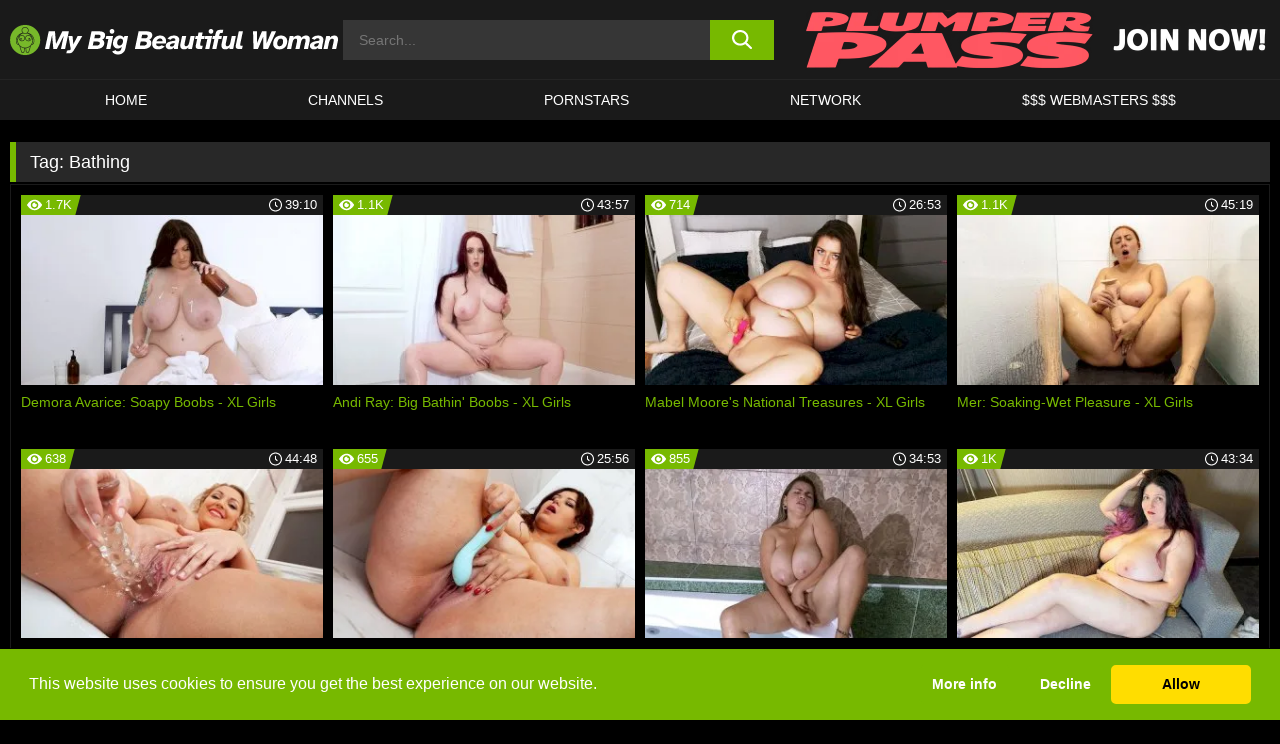

--- FILE ---
content_type: text/html; charset=UTF-8
request_url: https://www.mybigbeautifulwoman.com/tag/bathing/
body_size: 149825
content:

<!doctype html>

<html lang="en-US">

	<head>

		<meta http-equiv="Content-Type" content="text/html; charset=utf-8">
		<meta name="viewport" content="width=device-width, initial-scale=1.0, maximum-scale=5.0, minimum-scale=1.0">
		
			
		
		<meta name="description" content="Watch Bathing free porn videos on My Big Beautiful Woman | BBW Porn. High quality Bathing XXX movies & videos. Watch our huge selection of porn videos in HD quality on any device you own.">		
		<!-- Mobile header color -->
		
		<title>Bathing | My Big Beautiful Woman | BBW Porn</title>
<style id='wp-img-auto-sizes-contain-inline-css'>
img:is([sizes=auto i],[sizes^="auto," i]){contain-intrinsic-size:3000px 1500px}
/*# sourceURL=wp-img-auto-sizes-contain-inline-css */
</style>
<style id='wp-block-library-inline-css'>
:root{--wp-block-synced-color:#7a00df;--wp-block-synced-color--rgb:122,0,223;--wp-bound-block-color:var(--wp-block-synced-color);--wp-editor-canvas-background:#ddd;--wp-admin-theme-color:#007cba;--wp-admin-theme-color--rgb:0,124,186;--wp-admin-theme-color-darker-10:#006ba1;--wp-admin-theme-color-darker-10--rgb:0,107,160.5;--wp-admin-theme-color-darker-20:#005a87;--wp-admin-theme-color-darker-20--rgb:0,90,135;--wp-admin-border-width-focus:2px}@media (min-resolution:192dpi){:root{--wp-admin-border-width-focus:1.5px}}.wp-element-button{cursor:pointer}:root .has-very-light-gray-background-color{background-color:#eee}:root .has-very-dark-gray-background-color{background-color:#313131}:root .has-very-light-gray-color{color:#eee}:root .has-very-dark-gray-color{color:#313131}:root .has-vivid-green-cyan-to-vivid-cyan-blue-gradient-background{background:linear-gradient(135deg,#00d084,#0693e3)}:root .has-purple-crush-gradient-background{background:linear-gradient(135deg,#34e2e4,#4721fb 50%,#ab1dfe)}:root .has-hazy-dawn-gradient-background{background:linear-gradient(135deg,#faaca8,#dad0ec)}:root .has-subdued-olive-gradient-background{background:linear-gradient(135deg,#fafae1,#67a671)}:root .has-atomic-cream-gradient-background{background:linear-gradient(135deg,#fdd79a,#004a59)}:root .has-nightshade-gradient-background{background:linear-gradient(135deg,#330968,#31cdcf)}:root .has-midnight-gradient-background{background:linear-gradient(135deg,#020381,#2874fc)}:root{--wp--preset--font-size--normal:16px;--wp--preset--font-size--huge:42px}.has-regular-font-size{font-size:1em}.has-larger-font-size{font-size:2.625em}.has-normal-font-size{font-size:var(--wp--preset--font-size--normal)}.has-huge-font-size{font-size:var(--wp--preset--font-size--huge)}.has-text-align-center{text-align:center}.has-text-align-left{text-align:left}.has-text-align-right{text-align:right}.has-fit-text{white-space:nowrap!important}#end-resizable-editor-section{display:none}.aligncenter{clear:both}.items-justified-left{justify-content:flex-start}.items-justified-center{justify-content:center}.items-justified-right{justify-content:flex-end}.items-justified-space-between{justify-content:space-between}.screen-reader-text{border:0;clip-path:inset(50%);height:1px;margin:-1px;overflow:hidden;padding:0;position:absolute;width:1px;word-wrap:normal!important}.screen-reader-text:focus{background-color:#ddd;clip-path:none;color:#444;display:block;font-size:1em;height:auto;left:5px;line-height:normal;padding:15px 23px 14px;text-decoration:none;top:5px;width:auto;z-index:100000}html :where(.has-border-color){border-style:solid}html :where([style*=border-top-color]){border-top-style:solid}html :where([style*=border-right-color]){border-right-style:solid}html :where([style*=border-bottom-color]){border-bottom-style:solid}html :where([style*=border-left-color]){border-left-style:solid}html :where([style*=border-width]){border-style:solid}html :where([style*=border-top-width]){border-top-style:solid}html :where([style*=border-right-width]){border-right-style:solid}html :where([style*=border-bottom-width]){border-bottom-style:solid}html :where([style*=border-left-width]){border-left-style:solid}html :where(img[class*=wp-image-]){height:auto;max-width:100%}:where(figure){margin:0 0 1em}html :where(.is-position-sticky){--wp-admin--admin-bar--position-offset:var(--wp-admin--admin-bar--height,0px)}@media screen and (max-width:600px){html :where(.is-position-sticky){--wp-admin--admin-bar--position-offset:0px}}

/*# sourceURL=wp-block-library-inline-css */
</style><style id='global-styles-inline-css'>
:root{--wp--preset--aspect-ratio--square: 1;--wp--preset--aspect-ratio--4-3: 4/3;--wp--preset--aspect-ratio--3-4: 3/4;--wp--preset--aspect-ratio--3-2: 3/2;--wp--preset--aspect-ratio--2-3: 2/3;--wp--preset--aspect-ratio--16-9: 16/9;--wp--preset--aspect-ratio--9-16: 9/16;--wp--preset--color--black: #000000;--wp--preset--color--cyan-bluish-gray: #abb8c3;--wp--preset--color--white: #ffffff;--wp--preset--color--pale-pink: #f78da7;--wp--preset--color--vivid-red: #cf2e2e;--wp--preset--color--luminous-vivid-orange: #ff6900;--wp--preset--color--luminous-vivid-amber: #fcb900;--wp--preset--color--light-green-cyan: #7bdcb5;--wp--preset--color--vivid-green-cyan: #00d084;--wp--preset--color--pale-cyan-blue: #8ed1fc;--wp--preset--color--vivid-cyan-blue: #0693e3;--wp--preset--color--vivid-purple: #9b51e0;--wp--preset--gradient--vivid-cyan-blue-to-vivid-purple: linear-gradient(135deg,rgb(6,147,227) 0%,rgb(155,81,224) 100%);--wp--preset--gradient--light-green-cyan-to-vivid-green-cyan: linear-gradient(135deg,rgb(122,220,180) 0%,rgb(0,208,130) 100%);--wp--preset--gradient--luminous-vivid-amber-to-luminous-vivid-orange: linear-gradient(135deg,rgb(252,185,0) 0%,rgb(255,105,0) 100%);--wp--preset--gradient--luminous-vivid-orange-to-vivid-red: linear-gradient(135deg,rgb(255,105,0) 0%,rgb(207,46,46) 100%);--wp--preset--gradient--very-light-gray-to-cyan-bluish-gray: linear-gradient(135deg,rgb(238,238,238) 0%,rgb(169,184,195) 100%);--wp--preset--gradient--cool-to-warm-spectrum: linear-gradient(135deg,rgb(74,234,220) 0%,rgb(151,120,209) 20%,rgb(207,42,186) 40%,rgb(238,44,130) 60%,rgb(251,105,98) 80%,rgb(254,248,76) 100%);--wp--preset--gradient--blush-light-purple: linear-gradient(135deg,rgb(255,206,236) 0%,rgb(152,150,240) 100%);--wp--preset--gradient--blush-bordeaux: linear-gradient(135deg,rgb(254,205,165) 0%,rgb(254,45,45) 50%,rgb(107,0,62) 100%);--wp--preset--gradient--luminous-dusk: linear-gradient(135deg,rgb(255,203,112) 0%,rgb(199,81,192) 50%,rgb(65,88,208) 100%);--wp--preset--gradient--pale-ocean: linear-gradient(135deg,rgb(255,245,203) 0%,rgb(182,227,212) 50%,rgb(51,167,181) 100%);--wp--preset--gradient--electric-grass: linear-gradient(135deg,rgb(202,248,128) 0%,rgb(113,206,126) 100%);--wp--preset--gradient--midnight: linear-gradient(135deg,rgb(2,3,129) 0%,rgb(40,116,252) 100%);--wp--preset--font-size--small: 13px;--wp--preset--font-size--medium: 20px;--wp--preset--font-size--large: 36px;--wp--preset--font-size--x-large: 42px;--wp--preset--spacing--20: 0.44rem;--wp--preset--spacing--30: 0.67rem;--wp--preset--spacing--40: 1rem;--wp--preset--spacing--50: 1.5rem;--wp--preset--spacing--60: 2.25rem;--wp--preset--spacing--70: 3.38rem;--wp--preset--spacing--80: 5.06rem;--wp--preset--shadow--natural: 6px 6px 9px rgba(0, 0, 0, 0.2);--wp--preset--shadow--deep: 12px 12px 50px rgba(0, 0, 0, 0.4);--wp--preset--shadow--sharp: 6px 6px 0px rgba(0, 0, 0, 0.2);--wp--preset--shadow--outlined: 6px 6px 0px -3px rgb(255, 255, 255), 6px 6px rgb(0, 0, 0);--wp--preset--shadow--crisp: 6px 6px 0px rgb(0, 0, 0);}:where(.is-layout-flex){gap: 0.5em;}:where(.is-layout-grid){gap: 0.5em;}body .is-layout-flex{display: flex;}.is-layout-flex{flex-wrap: wrap;align-items: center;}.is-layout-flex > :is(*, div){margin: 0;}body .is-layout-grid{display: grid;}.is-layout-grid > :is(*, div){margin: 0;}:where(.wp-block-columns.is-layout-flex){gap: 2em;}:where(.wp-block-columns.is-layout-grid){gap: 2em;}:where(.wp-block-post-template.is-layout-flex){gap: 1.25em;}:where(.wp-block-post-template.is-layout-grid){gap: 1.25em;}.has-black-color{color: var(--wp--preset--color--black) !important;}.has-cyan-bluish-gray-color{color: var(--wp--preset--color--cyan-bluish-gray) !important;}.has-white-color{color: var(--wp--preset--color--white) !important;}.has-pale-pink-color{color: var(--wp--preset--color--pale-pink) !important;}.has-vivid-red-color{color: var(--wp--preset--color--vivid-red) !important;}.has-luminous-vivid-orange-color{color: var(--wp--preset--color--luminous-vivid-orange) !important;}.has-luminous-vivid-amber-color{color: var(--wp--preset--color--luminous-vivid-amber) !important;}.has-light-green-cyan-color{color: var(--wp--preset--color--light-green-cyan) !important;}.has-vivid-green-cyan-color{color: var(--wp--preset--color--vivid-green-cyan) !important;}.has-pale-cyan-blue-color{color: var(--wp--preset--color--pale-cyan-blue) !important;}.has-vivid-cyan-blue-color{color: var(--wp--preset--color--vivid-cyan-blue) !important;}.has-vivid-purple-color{color: var(--wp--preset--color--vivid-purple) !important;}.has-black-background-color{background-color: var(--wp--preset--color--black) !important;}.has-cyan-bluish-gray-background-color{background-color: var(--wp--preset--color--cyan-bluish-gray) !important;}.has-white-background-color{background-color: var(--wp--preset--color--white) !important;}.has-pale-pink-background-color{background-color: var(--wp--preset--color--pale-pink) !important;}.has-vivid-red-background-color{background-color: var(--wp--preset--color--vivid-red) !important;}.has-luminous-vivid-orange-background-color{background-color: var(--wp--preset--color--luminous-vivid-orange) !important;}.has-luminous-vivid-amber-background-color{background-color: var(--wp--preset--color--luminous-vivid-amber) !important;}.has-light-green-cyan-background-color{background-color: var(--wp--preset--color--light-green-cyan) !important;}.has-vivid-green-cyan-background-color{background-color: var(--wp--preset--color--vivid-green-cyan) !important;}.has-pale-cyan-blue-background-color{background-color: var(--wp--preset--color--pale-cyan-blue) !important;}.has-vivid-cyan-blue-background-color{background-color: var(--wp--preset--color--vivid-cyan-blue) !important;}.has-vivid-purple-background-color{background-color: var(--wp--preset--color--vivid-purple) !important;}.has-black-border-color{border-color: var(--wp--preset--color--black) !important;}.has-cyan-bluish-gray-border-color{border-color: var(--wp--preset--color--cyan-bluish-gray) !important;}.has-white-border-color{border-color: var(--wp--preset--color--white) !important;}.has-pale-pink-border-color{border-color: var(--wp--preset--color--pale-pink) !important;}.has-vivid-red-border-color{border-color: var(--wp--preset--color--vivid-red) !important;}.has-luminous-vivid-orange-border-color{border-color: var(--wp--preset--color--luminous-vivid-orange) !important;}.has-luminous-vivid-amber-border-color{border-color: var(--wp--preset--color--luminous-vivid-amber) !important;}.has-light-green-cyan-border-color{border-color: var(--wp--preset--color--light-green-cyan) !important;}.has-vivid-green-cyan-border-color{border-color: var(--wp--preset--color--vivid-green-cyan) !important;}.has-pale-cyan-blue-border-color{border-color: var(--wp--preset--color--pale-cyan-blue) !important;}.has-vivid-cyan-blue-border-color{border-color: var(--wp--preset--color--vivid-cyan-blue) !important;}.has-vivid-purple-border-color{border-color: var(--wp--preset--color--vivid-purple) !important;}.has-vivid-cyan-blue-to-vivid-purple-gradient-background{background: var(--wp--preset--gradient--vivid-cyan-blue-to-vivid-purple) !important;}.has-light-green-cyan-to-vivid-green-cyan-gradient-background{background: var(--wp--preset--gradient--light-green-cyan-to-vivid-green-cyan) !important;}.has-luminous-vivid-amber-to-luminous-vivid-orange-gradient-background{background: var(--wp--preset--gradient--luminous-vivid-amber-to-luminous-vivid-orange) !important;}.has-luminous-vivid-orange-to-vivid-red-gradient-background{background: var(--wp--preset--gradient--luminous-vivid-orange-to-vivid-red) !important;}.has-very-light-gray-to-cyan-bluish-gray-gradient-background{background: var(--wp--preset--gradient--very-light-gray-to-cyan-bluish-gray) !important;}.has-cool-to-warm-spectrum-gradient-background{background: var(--wp--preset--gradient--cool-to-warm-spectrum) !important;}.has-blush-light-purple-gradient-background{background: var(--wp--preset--gradient--blush-light-purple) !important;}.has-blush-bordeaux-gradient-background{background: var(--wp--preset--gradient--blush-bordeaux) !important;}.has-luminous-dusk-gradient-background{background: var(--wp--preset--gradient--luminous-dusk) !important;}.has-pale-ocean-gradient-background{background: var(--wp--preset--gradient--pale-ocean) !important;}.has-electric-grass-gradient-background{background: var(--wp--preset--gradient--electric-grass) !important;}.has-midnight-gradient-background{background: var(--wp--preset--gradient--midnight) !important;}.has-small-font-size{font-size: var(--wp--preset--font-size--small) !important;}.has-medium-font-size{font-size: var(--wp--preset--font-size--medium) !important;}.has-large-font-size{font-size: var(--wp--preset--font-size--large) !important;}.has-x-large-font-size{font-size: var(--wp--preset--font-size--x-large) !important;}
/*# sourceURL=global-styles-inline-css */
</style>

<link rel='stylesheet' id='teamk-style-css' href='https://www.mybigbeautifulwoman.com/wp-content/themes/teamk/style.css?ver=6.9' media='all' />
<link rel='stylesheet' id='tks-cookies-css-css' href='https://www.mybigbeautifulwoman.com/wp-content/plugins/teamk-shonichi/css/cookies.css?ver=6.9' media='print' onload="this.media='all'" />

	<!-- Begin Team K Shonichi SEO -->
	<meta name="description" content="">
	<link rel="canonical" href="https://www.mybigbeautifulwoman.com/tag/bathing/">
	<meta name="robots" content="max-snippet:-1, max-image-preview:large, max-video-preview:-1">

	<!-- End Team K Shonichi SEO -->
<link rel="icon" type="image/png" href="/wp-content/uploads/fbrfg/favicon-96x96.png" sizes="96x96" />
<link rel="icon" type="image/svg+xml" href="/wp-content/uploads/fbrfg/favicon.svg" />
<link rel="shortcut icon" href="/wp-content/uploads/fbrfg/favicon.ico" />
<link rel="apple-touch-icon" sizes="180x180" href="/wp-content/uploads/fbrfg/apple-touch-icon.png" />
<meta name="apple-mobile-web-app-title" content="My Big Beautiful Woman" />
<link rel="manifest" href="/wp-content/uploads/fbrfg/site.webmanifest" /><!-- Analytics by WP Statistics - https://wp-statistics.com -->

<style id="teamk-css-vars" data-ver="20fd1e0cbe6c4f71152c3fb1fc11479d">:root{--primary-color: #77B900;--bg-color: #000000;--header-bg-color: #1A1A1A;--logo-height: 40px;--site-max-width: 1340px;--header-height: 80px;--sidebar-width: 300px;}</style>

<script type="application/ld+json">{"@context": "https://schema.org","@graph": [{"@type": "WebSite","@id": "https://www.mybigbeautifulwoman.com/#website","url": "https://www.mybigbeautifulwoman.com","inLanguage": "en-US","name": "My Big Beautiful Woman | BBW Porn","description": "Free BBW Porn Sex Videos and Movies","isFamilyFriendly": false,"potentialAction": {"@type": "SearchAction","target": "https://www.mybigbeautifulwoman.com/?s={search_term_string}","query-input": "required name=search_term_string"},"publisher":{"@id":"https://www.mybigbeautifulwoman.com/#organization"}},{"@type":"Organization","@id":"https://www.mybigbeautifulwoman.com/#organization","name":"My Big Beautiful Woman | BBW Porn","url":"https://www.mybigbeautifulwoman.com","logo":{  "@type":"ImageObject",  "url":"https:\/\/www.mybigbeautifulwoman.com\/img\/themeIMGs\/NewLogo.svg",  "contentUrl":"https:\/\/www.mybigbeautifulwoman.com\/img\/themeIMGs\/NewLogo.svg","encodingFormat":"image\/svg+xml"}},{"@type": "BreadcrumbList","@id": "https://www.mybigbeautifulwoman.com/#breadcrumbs","name": "Breadcrumbs","itemListElement": [{"@type": "ListItem","position": 1,"item": {"@id": "https://www.mybigbeautifulwoman.com","url": "https://www.mybigbeautifulwoman.com","name": "My Big Beautiful Woman | BBW Porn"}},{"@type": "ListItem","position": 2,"item": {"@id": "https://www.mybigbeautifulwoman.com/tag/bathing/","url": "https://www.mybigbeautifulwoman.com/tag/bathing/","name": "Bathing"}}]}]}</script>


<script async src="https://www.googletagmanager.com/gtag/js?id=G-ZE4REYZ0BL"></script>

<script type="text/plain" class="ce-script">

    window.dataLayer = window.dataLayer || [];
	function gtag(){dataLayer.push(arguments);}
    gtag('js', new Date());

    gtag('config', 'G-ZE4REYZ0BL' );
			
</script>

<meta name="theme-color" content="#000000" />
<!-- BEGIN TWITTER DATA -->
<meta name="twitter:card" content="summary_large_image" />
<meta name="twitter:site" content="@SamuraiJuuGo" />
<meta name="twitter:title" content="My Big Beautiful Woman | BBW Porn" />
<meta name="twitter:description" content="Free BBW Porn Sex Videos and Movies" />
<meta name="twitter:image" content="" />
<meta name="twitter:image:alt" content="Free BBW Porn Sex Videos and Movies" />
<!-- END TWITTER DATA -->
<!-- BEGIN OPEN GRAPH DATA -->
<meta property="og:site_name" content="My Big Beautiful Woman | BBW Porn" />
<meta property="og:locale" content="en_US" />
<meta property="og:type" content="website" />
<meta property="og:title" content="My Big Beautiful Woman | BBW Porn" />
<meta property="og:description" content="Free BBW Porn Sex Videos and Movies" />
<meta property="og:url" content="https://www.mybigbeautifulwoman.com/" />
<!-- END OPEN GRAPH DATA -->
<style>#site-navigationNoMobile .current-menu-item a {
	border-bottom: 2px solid #77B900;
}

#site-navigationNoMobile li:hover > a, #site-navigationNoMobile ul li.current-menu-item a {
    border-bottom: 2px solid #77B900;
}

a {
	color: #77B900;
}
a:hover, a:focus, a:active {
    color: #77B900;
}

</style>
		
	</head>

	<body class="archive tag tag-bathing tag-1389 wp-theme-teamk isTag" data="1389">

		<!-- Div para detectar AdBlocks -->

		<div id="notify" class="300x250 ads advertising ad advertisment" style="width: 0px; height: 0px; display: block;"></div>

		<!-- END Div para detectar AdBlocks -->

		<div id="page" class="site">
		
		<!-- Barra superior para futuro uso -->
		
					
				<div style="background: black;">
					<div id="topBarID" class="topBarCLS">
											</div>
				</div>
			
						
		<!-- Fin barra superior -->

		<!-- Header Mobile -->

		<div id="site-navigation">

			<div class="logo-search d-flex">

				<div class="mobile-container d-flex align-items-center justify-content-between">

					<!-- Menu mobile -->

					<button class="navbar-toggler hamburger hamburger--slider" type="button" data-toggle="collapse" data-target="#navbarNavDropdown" aria-controls="navbarNavDropdown" aria-expanded="false" aria-label="Toggle navigation">

						<span class="hamburger-box">

							<span class="hamburger-inner"></span>

						</span>

					</button>

					<!-- Your site title as branding in the menu -->

					<div class="navbar-brand mb-0">

												<a href="https://www.mybigbeautifulwoman.com" class="logoA">
								<img alt="logo" class="logoIMG" src="/img/themeIMGs/NewLogo.svg">
							</a>
						
					</div>
						
					<!-- end custom logo -->

					<div class="search-menu-mobile">
						<div class="header-search-mobile">
							<svg version="1.1" xmlns="http://www.w3.org/2000/svg" xmlns:xlink="http://www.w3.org/1999/xlink" x="0px" y="0px" viewBox="0 0 73 72.9" xml:space="preserve">
							<path d="M71.8,66L53.9,48.1c9-11.7,8.1-28.6-2.7-39.3C45.3,2.9,37.7,0,30,0S14.7,2.9,8.8,8.8c-11.7,11.7-11.7,30.7,0,42.4
								C14.7,57.1,22.3,60,30,60c6.4,0,12.8-2,18.1-6.1l18,17.8c0.8,0.8,1.8,1.2,2.9,1.2c1,0,2.1-0.4,2.9-1.2C73.4,70.2,73.4,67.6,71.8,66z
								M30.1,51.9c-5.9,0-11.3-2.3-15.5-6.4c-8.5-8.5-8.5-22.4,0-31c4.1-4.1,9.6-6.4,15.5-6.4s11.3,2.3,15.5,6.4S52,24.1,52,30
								s-2.3,11.3-6.4,15.5S35.9,51.9,30.1,51.9z"/>
							</svg>
						</div>	
					</div>

				</div>	

			</div>

			<div class="header-search">

				<form role="search" method="get" id="searchformMobile" action="https://www.mybigbeautifulwoman.com">        

					<input class="input-group-field" value="" placeholder="Search..." name="s" id="sM" type="search">                

					<button aria-label="search button" class="fa-input" type="submit" id="searchsubmitMobile" value="">
						<svg version="1.1" xmlns="http://www.w3.org/2000/svg" xmlns:xlink="http://www.w3.org/1999/xlink" x="0px" y="0px" viewBox="0 0 73 72.9" xml:space="preserve">
							<path d="M71.8,66L53.9,48.1c9-11.7,8.1-28.6-2.7-39.3C45.3,2.9,37.7,0,30,0S14.7,2.9,8.8,8.8c-11.7,11.7-11.7,30.7,0,42.4
								C14.7,57.1,22.3,60,30,60c6.4,0,12.8-2,18.1-6.1l18,17.8c0.8,0.8,1.8,1.2,2.9,1.2c1,0,2.1-0.4,2.9-1.2C73.4,70.2,73.4,67.6,71.8,66z
								M30.1,51.9c-5.9,0-11.3-2.3-15.5-6.4c-8.5-8.5-8.5-22.4,0-31c4.1-4.1,9.6-6.4,15.5-6.4s11.3,2.3,15.5,6.4S52,24.1,52,30
								s-2.3,11.3-6.4,15.5S35.9,51.9,30.1,51.9z"/>
						</svg>
					</button>     

				</form>

			</div>

			<nav class="navbar-mobile navbar-expand-md navbar-dark">	

				<div class="container">

					<!-- The WordPress Menu goes here -->

					<div id="navbarNavDropdown" class="collapse navbar-collapse">
						<div class="menu-header-container"><ul class="navbar-nav ml-auto"><li id="menu-item-7" class="menu-item menu-item-type-custom menu-item-object-custom menu-item-home menu-item-7"><a href="https://www.mybigbeautifulwoman.com/">HOME</a></li>
<li id="menu-item-7991" class="menu-item menu-item-type-custom menu-item-object-custom menu-item-7991"><a href="https://www.mybigbeautifulwoman.com/channels/">CHANNELS</a></li>
<li id="menu-item-24206" class="menu-item menu-item-type-post_type menu-item-object-page menu-item-24206"><a href="https://www.mybigbeautifulwoman.com/porn-stars/">Pornstars</a></li>
<li id="menu-item-29709" class="menu-item menu-item-type-post_type menu-item-object-page menu-item-29709"><a href="https://www.mybigbeautifulwoman.com/network/">Network</a></li>
<li id="menu-item-24208" class="menu-item menu-item-type-custom menu-item-object-custom menu-item-24208"><a target="_blank" href="https://aff.samurai15.com/">$$$ WEBMASTERS $$$</a></li>
</ul></div><script type="application/ld+json">{"@context":"https://schema.org","@graph":[{"@type":"SiteNavigationElement","@id":"https:\/\/www.mybigbeautifulwoman.com\/#nav-header","name":"Header","hasPart":[{"@type":"SiteNavigationElement","@id":"https:\/\/www.mybigbeautifulwoman.com\/","name":"HOME","url":"https:\/\/www.mybigbeautifulwoman.com\/"},{"@type":"SiteNavigationElement","@id":"https:\/\/www.mybigbeautifulwoman.com\/channels\/","name":"CHANNELS","url":"https:\/\/www.mybigbeautifulwoman.com\/channels\/"},{"@type":"SiteNavigationElement","@id":"https:\/\/www.mybigbeautifulwoman.com\/porn-stars\/","name":"Pornstars","url":"https:\/\/www.mybigbeautifulwoman.com\/porn-stars\/"},{"@type":"SiteNavigationElement","@id":"https:\/\/www.mybigbeautifulwoman.com\/network\/","name":"Network","url":"https:\/\/www.mybigbeautifulwoman.com\/network\/"},{"@type":"SiteNavigationElement","@id":"https:\/\/aff.samurai15.com\/","name":"$$$ WEBMASTERS $$$","url":"https:\/\/aff.samurai15.com\/"}]}]}</script>						
					</div>
				</div>
				<!-- .container -->

			</nav><!-- .site-navigation -->

		</div>

		<!-- END Header Mobile -->

		<!-- Header -->


		<header id="masthead" class="site-header isTagHeader">
			
			
			<div class="site-branding cellLogo" style="grid-template-columns: calc((90% - 478px)/2) calc((110% - 478px)/2) 468px;">
				
				<!-- Logo Begin -->	

				<div class="logoDIV">

										<a href="https://www.mybigbeautifulwoman.com" class="logoA">
							<img alt="logo" class="logoIMG" src="/img/themeIMGs/NewLogo.svg">						</a>
									</div>
				
				<!-- Logo End -->

				<!-- Search Begin -->

									
						<div class="searchDIV">
							<div class="header-search-2">
								<form role="search" method="get" id="searchform" action="https://www.mybigbeautifulwoman.com">        
									<input class="input-group-field" value="" placeholder="Search..." name="s" id="s" type="search">                
									<button aria-label="search button" class="fa-input" type="submit" id="searchsubmit" value="">
										<svg version="1.1" xmlns="http://www.w3.org/2000/svg" xmlns:xlink="http://www.w3.org/1999/xlink" x="0px" y="0px" viewBox="0 0 73 72.9" xml:space="preserve">
											<path d="M71.8,66L53.9,48.1c9-11.7,8.1-28.6-2.7-39.3C45.3,2.9,37.7,0,30,0S14.7,2.9,8.8,8.8c-11.7,11.7-11.7,30.7,0,42.4
												C14.7,57.1,22.3,60,30,60c6.4,0,12.8-2,18.1-6.1l18,17.8c0.8,0.8,1.8,1.2,2.9,1.2c1,0,2.1-0.4,2.9-1.2C73.4,70.2,73.4,67.6,71.8,66z
												M30.1,51.9c-5.9,0-11.3-2.3-15.5-6.4c-8.5-8.5-8.5-22.4,0-31c4.1-4.1,9.6-6.4,15.5-6.4s11.3,2.3,15.5,6.4S52,24.1,52,30
												s-2.3,11.3-6.4,15.5S35.9,51.9,30.1,51.9z"/>
										</svg>			        			</button>     
								</form>
							</div>
						</div>

					
				<!-- Search END -->

					

						<div class="sdaDIV" id="sdaDIVid">

							<div class="WIDGETGRIDHEADER">

								<section id="widget_sav-4" class="widget widgetSDA widgets-sidebar">
                    <div class="widgetWrapper">

                    <div class="sadWW headerWG"><div class="eAC" data="header"><a href="https://www.mybigbeautifulwoman.com/goto?pID=0&pURL=aHR0cHM6Ly9qb2luLnhsZ2lybHMuY29tL3RyYWNrL01UQXdNRFEzTXpjdU1pNDNMamN1TVM0d0xqQXVNQzR3L2hvbWUv&linkType=RS" class="isSpon" ><picture class="pAC" data="isImage"><source srcset="[data-uri] 1x, [data-uri] 2x" type="image/webp"><img src="[data-uri]" alt="plumper-pass" aria-label="plumper-pass" ></picture></a></div></div>
                    </div>
            
                </section>
							</div>
			
						</div>

					
			</div><!-- .site-branding -->

			<!-- Menu navegacion Begin -->

			<nav id="site-navigationNoMobile" class="main-navigation topMenu">
				
				<div class="menu-header-container"><ul class="ulTopMenu" style="grid-template-columns: repeat(5, auto); max-width: var(--site-max-width);"><li class="menu-item menu-item-type-custom menu-item-object-custom menu-item-home menu-item-7"><a href="https://www.mybigbeautifulwoman.com/">HOME</a></li>
<li class="menu-item menu-item-type-custom menu-item-object-custom menu-item-7991"><a href="https://www.mybigbeautifulwoman.com/channels/">CHANNELS</a></li>
<li class="menu-item menu-item-type-post_type menu-item-object-page menu-item-24206"><a href="https://www.mybigbeautifulwoman.com/porn-stars/">Pornstars</a></li>
<li class="menu-item menu-item-type-post_type menu-item-object-page menu-item-29709"><a href="https://www.mybigbeautifulwoman.com/network/">Network</a></li>
<li class="menu-item menu-item-type-custom menu-item-object-custom menu-item-24208"><a target="_blank" href="https://aff.samurai15.com/">$$$ WEBMASTERS $$$</a></li>
</ul></div>			</nav>

			<!-- Menu navegacion END -->

		</header>

		<!-- HEADER END -->

		<!-- Content BEGIN -->

		<div id="content" class="site-content isTagContent">


	<div id="primary" class="content-area">
		<main id="main" class="site-main">

				

					

						<header class="page-header"><meta http-equiv="Content-Type" content="text/html; charset=utf-8">
							<h1 class="page-title">Tag: <span>Bathing</span></h1>						</header><!-- .page-header -->

					
					<div class="videos-list-isTag">

						
        <article class='thumb-block'>
          
            <a href="https://www.mybigbeautifulwoman.com/xl-girls/video/demora-avarice-soapy-boobs-xl-girls/">

                <div class="post-thumbnail">
            
                    
                            <span class="item__stats-bar">
                                <span class="item__stat -bg-t1 -rating">
                                    <span class="item__stat-icon">
                                        <svg xmlns="http://www.w3.org/2000/svg" version="1.1" viewBox="0 0 19.9 14.1">
                                            <path d="M19.9,6.5C14.4-2.2,5.7-2.2.2,6.5c-.2.3-.2.7,0,1,5.5,8.7,14.2,8.7,19.7,0,.1-.3.1-.7,0-1ZM10,12c-2.8,0-5-2.2-5-5s2.2-5,5-5,5,2.2,5,5-2.2,5-5,5Z"/>
                                            <path d="M12,6c-.6,0-1-.4-1-1s.1-.5.3-.7c-.4-.2-.8-.3-1.3-.3-1.7,0-3,1.3-3,3s1.3,3,3,3,3-1.3,3-3-.1-.9-.3-1.3c-.2.2-.4.3-.7.3Z"/>
                                        </svg>
                                    </span>
                                    <span class="item__stat-label">
                                        1.7K                                    </span>
                                </span>
                              
                                <span class="item__stat -duration">
                                    <span class="item__stat-icon item-clock">
                                        <svg xmlns="http://www.w3.org/2000/svg" version="1.1" viewBox="0 0 24 24">
                                            <path fill="#FFF" d="M12,24C5.4,24,0,18.6,0,12S5.4,0,12,0s12,5.4,12,12-5.4,12-12,12ZM12,2C6.5,2,2,6.5,2,12s4.5,10,10,10,10-4.5,10-10S17.5,2,12,2ZM14.2,15.7l-2.9-2.9c-.2-.2-.3-.5-.3-.8v-5c0-.6.4-1,1-1s1,.4,1,1v4.5l2.7,2.7c.4.4.4,1.1,0,1.5-.4.4-1.1.4-1.5,0h0Z"/>
                                        </svg>
                                    </span>
                              
                                    <span class="item__stat-label">
                                        <i class="fa fa-clock-o"></i>
                                            39:10                                    </span>
                                </span>                         
                            </span>

                            <picture><source srcset="/wp-content/uploads/2021/11/28984-206-posting_67988_x_800-320x180.webp 1x, /wp-content/uploads/2021/11/28984-206-posting_67988_x_800-640x360.webp 2x" type="image/webp"><img src="/wp-content/uploads/2021/11/28984-206-posting_67988_x_800.webp" loading="lazy" alt="Demora Avarice: Soapy Boobs - XL Girls - 28984"></picture>    
                    
                </div>

                <header class="entry-header">
                    <h3>Demora Avarice: Soapy Boobs - XL Girls</h3>
                </header><!-- .entry-header -->
            </a>
        </article><!-- #post-## -->


        <article class='thumb-block'>
          
            <a href="https://www.mybigbeautifulwoman.com/xl-girls/video/andi-ray-big-bathin-boobs-xl-girls/">

                <div class="post-thumbnail">
            
                    
                            <span class="item__stats-bar">
                                <span class="item__stat -bg-t1 -rating">
                                    <span class="item__stat-icon">
                                        <svg xmlns="http://www.w3.org/2000/svg" version="1.1" viewBox="0 0 19.9 14.1">
                                            <path d="M19.9,6.5C14.4-2.2,5.7-2.2.2,6.5c-.2.3-.2.7,0,1,5.5,8.7,14.2,8.7,19.7,0,.1-.3.1-.7,0-1ZM10,12c-2.8,0-5-2.2-5-5s2.2-5,5-5,5,2.2,5,5-2.2,5-5,5Z"/>
                                            <path d="M12,6c-.6,0-1-.4-1-1s.1-.5.3-.7c-.4-.2-.8-.3-1.3-.3-1.7,0-3,1.3-3,3s1.3,3,3,3,3-1.3,3-3-.1-.9-.3-1.3c-.2.2-.4.3-.7.3Z"/>
                                        </svg>
                                    </span>
                                    <span class="item__stat-label">
                                        1.1K                                    </span>
                                </span>
                              
                                <span class="item__stat -duration">
                                    <span class="item__stat-icon item-clock">
                                        <svg xmlns="http://www.w3.org/2000/svg" version="1.1" viewBox="0 0 24 24">
                                            <path fill="#FFF" d="M12,24C5.4,24,0,18.6,0,12S5.4,0,12,0s12,5.4,12,12-5.4,12-12,12ZM12,2C6.5,2,2,6.5,2,12s4.5,10,10,10,10-4.5,10-10S17.5,2,12,2ZM14.2,15.7l-2.9-2.9c-.2-.2-.3-.5-.3-.8v-5c0-.6.4-1,1-1s1,.4,1,1v4.5l2.7,2.7c.4.4.4,1.1,0,1.5-.4.4-1.1.4-1.5,0h0Z"/>
                                        </svg>
                                    </span>
                              
                                    <span class="item__stat-label">
                                        <i class="fa fa-clock-o"></i>
                                            43:57                                    </span>
                                </span>                         
                            </span>

                            <picture><source srcset="/wp-content/uploads/2021/11/28942-882-posting_66981_x_800-320x180.webp 1x, /wp-content/uploads/2021/11/28942-882-posting_66981_x_800-640x360.webp 2x" type="image/webp"><img src="/wp-content/uploads/2021/11/28942-882-posting_66981_x_800.webp" loading="lazy" alt="Andi Ray: Big Bathin' Boobs - XL Girls - 28942"></picture>    
                    
                </div>

                <header class="entry-header">
                    <h3>Andi Ray: Big Bathin' Boobs - XL Girls</h3>
                </header><!-- .entry-header -->
            </a>
        </article><!-- #post-## -->


        <article class='thumb-block'>
          
            <a href="https://www.mybigbeautifulwoman.com/xl-girls/video/mabel-moores-national-treasures-xl-girls/">

                <div class="post-thumbnail">
            
                    
                            <span class="item__stats-bar">
                                <span class="item__stat -bg-t1 -rating">
                                    <span class="item__stat-icon">
                                        <svg xmlns="http://www.w3.org/2000/svg" version="1.1" viewBox="0 0 19.9 14.1">
                                            <path d="M19.9,6.5C14.4-2.2,5.7-2.2.2,6.5c-.2.3-.2.7,0,1,5.5,8.7,14.2,8.7,19.7,0,.1-.3.1-.7,0-1ZM10,12c-2.8,0-5-2.2-5-5s2.2-5,5-5,5,2.2,5,5-2.2,5-5,5Z"/>
                                            <path d="M12,6c-.6,0-1-.4-1-1s.1-.5.3-.7c-.4-.2-.8-.3-1.3-.3-1.7,0-3,1.3-3,3s1.3,3,3,3,3-1.3,3-3-.1-.9-.3-1.3c-.2.2-.4.3-.7.3Z"/>
                                        </svg>
                                    </span>
                                    <span class="item__stat-label">
                                        714                                    </span>
                                </span>
                              
                                <span class="item__stat -duration">
                                    <span class="item__stat-icon item-clock">
                                        <svg xmlns="http://www.w3.org/2000/svg" version="1.1" viewBox="0 0 24 24">
                                            <path fill="#FFF" d="M12,24C5.4,24,0,18.6,0,12S5.4,0,12,0s12,5.4,12,12-5.4,12-12,12ZM12,2C6.5,2,2,6.5,2,12s4.5,10,10,10,10-4.5,10-10S17.5,2,12,2ZM14.2,15.7l-2.9-2.9c-.2-.2-.3-.5-.3-.8v-5c0-.6.4-1,1-1s1,.4,1,1v4.5l2.7,2.7c.4.4.4,1.1,0,1.5-.4.4-1.1.4-1.5,0h0Z"/>
                                        </svg>
                                    </span>
                              
                                    <span class="item__stat-label">
                                        <i class="fa fa-clock-o"></i>
                                            26:53                                    </span>
                                </span>                         
                            </span>

                            <picture><source srcset="/wp-content/uploads/2021/10/28914-660-posting_67968_x_800-320x180.webp 1x, /wp-content/uploads/2021/10/28914-660-posting_67968_x_800-640x360.webp 2x" type="image/webp"><img src="/wp-content/uploads/2021/10/28914-660-posting_67968_x_800.webp" loading="lazy" alt="Mabel Moore's National Treasures - XL Girls - 28914"></picture>    
                    
                </div>

                <header class="entry-header">
                    <h3>Mabel Moore's National Treasures - XL Girls</h3>
                </header><!-- .entry-header -->
            </a>
        </article><!-- #post-## -->


        <article class='thumb-block'>
          
            <a href="https://www.mybigbeautifulwoman.com/xl-girls/video/mer-soaking-wet-pleasure-xl-girls/">

                <div class="post-thumbnail">
            
                    
                            <span class="item__stats-bar">
                                <span class="item__stat -bg-t1 -rating">
                                    <span class="item__stat-icon">
                                        <svg xmlns="http://www.w3.org/2000/svg" version="1.1" viewBox="0 0 19.9 14.1">
                                            <path d="M19.9,6.5C14.4-2.2,5.7-2.2.2,6.5c-.2.3-.2.7,0,1,5.5,8.7,14.2,8.7,19.7,0,.1-.3.1-.7,0-1ZM10,12c-2.8,0-5-2.2-5-5s2.2-5,5-5,5,2.2,5,5-2.2,5-5,5Z"/>
                                            <path d="M12,6c-.6,0-1-.4-1-1s.1-.5.3-.7c-.4-.2-.8-.3-1.3-.3-1.7,0-3,1.3-3,3s1.3,3,3,3,3-1.3,3-3-.1-.9-.3-1.3c-.2.2-.4.3-.7.3Z"/>
                                        </svg>
                                    </span>
                                    <span class="item__stat-label">
                                        1.1K                                    </span>
                                </span>
                              
                                <span class="item__stat -duration">
                                    <span class="item__stat-icon item-clock">
                                        <svg xmlns="http://www.w3.org/2000/svg" version="1.1" viewBox="0 0 24 24">
                                            <path fill="#FFF" d="M12,24C5.4,24,0,18.6,0,12S5.4,0,12,0s12,5.4,12,12-5.4,12-12,12ZM12,2C6.5,2,2,6.5,2,12s4.5,10,10,10,10-4.5,10-10S17.5,2,12,2ZM14.2,15.7l-2.9-2.9c-.2-.2-.3-.5-.3-.8v-5c0-.6.4-1,1-1s1,.4,1,1v4.5l2.7,2.7c.4.4.4,1.1,0,1.5-.4.4-1.1.4-1.5,0h0Z"/>
                                        </svg>
                                    </span>
                              
                                    <span class="item__stat-label">
                                        <i class="fa fa-clock-o"></i>
                                            45:19                                    </span>
                                </span>                         
                            </span>

                            <picture><source srcset="/wp-content/uploads/2021/08/28803-425-posting_67352_x_800-320x180.webp 1x, /wp-content/uploads/2021/08/28803-425-posting_67352_x_800-640x360.webp 2x" type="image/webp"><img src="/wp-content/uploads/2021/08/28803-425-posting_67352_x_800.webp" loading="lazy" alt="Mer: Soaking-Wet Pleasure - XL Girls - 28803"></picture>    
                    
                </div>

                <header class="entry-header">
                    <h3>Mer: Soaking-Wet Pleasure - XL Girls</h3>
                </header><!-- .entry-header -->
            </a>
        </article><!-- #post-## -->


        <article class='thumb-block'>
          
            <a href="https://www.mybigbeautifulwoman.com/xl-girls/video/bubbly-blonde-krystal-swift-xl-girls/">

                <div class="post-thumbnail">
            
                    
                            <span class="item__stats-bar">
                                <span class="item__stat -bg-t1 -rating">
                                    <span class="item__stat-icon">
                                        <svg xmlns="http://www.w3.org/2000/svg" version="1.1" viewBox="0 0 19.9 14.1">
                                            <path d="M19.9,6.5C14.4-2.2,5.7-2.2.2,6.5c-.2.3-.2.7,0,1,5.5,8.7,14.2,8.7,19.7,0,.1-.3.1-.7,0-1ZM10,12c-2.8,0-5-2.2-5-5s2.2-5,5-5,5,2.2,5,5-2.2,5-5,5Z"/>
                                            <path d="M12,6c-.6,0-1-.4-1-1s.1-.5.3-.7c-.4-.2-.8-.3-1.3-.3-1.7,0-3,1.3-3,3s1.3,3,3,3,3-1.3,3-3-.1-.9-.3-1.3c-.2.2-.4.3-.7.3Z"/>
                                        </svg>
                                    </span>
                                    <span class="item__stat-label">
                                        638                                    </span>
                                </span>
                              
                                <span class="item__stat -duration">
                                    <span class="item__stat-icon item-clock">
                                        <svg xmlns="http://www.w3.org/2000/svg" version="1.1" viewBox="0 0 24 24">
                                            <path fill="#FFF" d="M12,24C5.4,24,0,18.6,0,12S5.4,0,12,0s12,5.4,12,12-5.4,12-12,12ZM12,2C6.5,2,2,6.5,2,12s4.5,10,10,10,10-4.5,10-10S17.5,2,12,2ZM14.2,15.7l-2.9-2.9c-.2-.2-.3-.5-.3-.8v-5c0-.6.4-1,1-1s1,.4,1,1v4.5l2.7,2.7c.4.4.4,1.1,0,1.5-.4.4-1.1.4-1.5,0h0Z"/>
                                        </svg>
                                    </span>
                              
                                    <span class="item__stat-label">
                                        <i class="fa fa-clock-o"></i>
                                            44:48                                    </span>
                                </span>                         
                            </span>

                            <picture><source srcset="/wp-content/uploads/2021/07/28747-284-posting_66985_x_800-320x180.webp 1x, /wp-content/uploads/2021/07/28747-284-posting_66985_x_800-640x360.webp 2x" type="image/webp"><img src="/wp-content/uploads/2021/07/28747-284-posting_66985_x_800.webp" loading="lazy" alt="Bubbly Blonde Krystal Swift - XL Girls - 28747"></picture>    
                    
                </div>

                <header class="entry-header">
                    <h3>Bubbly Blonde Krystal Swift - XL Girls</h3>
                </header><!-- .entry-header -->
            </a>
        </article><!-- #post-## -->


        <article class='thumb-block'>
          
            <a href="https://www.mybigbeautifulwoman.com/xl-girls/video/laura-tithapia-big-wet-tits-xl-girls/">

                <div class="post-thumbnail">
            
                    
                            <span class="item__stats-bar">
                                <span class="item__stat -bg-t1 -rating">
                                    <span class="item__stat-icon">
                                        <svg xmlns="http://www.w3.org/2000/svg" version="1.1" viewBox="0 0 19.9 14.1">
                                            <path d="M19.9,6.5C14.4-2.2,5.7-2.2.2,6.5c-.2.3-.2.7,0,1,5.5,8.7,14.2,8.7,19.7,0,.1-.3.1-.7,0-1ZM10,12c-2.8,0-5-2.2-5-5s2.2-5,5-5,5,2.2,5,5-2.2,5-5,5Z"/>
                                            <path d="M12,6c-.6,0-1-.4-1-1s.1-.5.3-.7c-.4-.2-.8-.3-1.3-.3-1.7,0-3,1.3-3,3s1.3,3,3,3,3-1.3,3-3-.1-.9-.3-1.3c-.2.2-.4.3-.7.3Z"/>
                                        </svg>
                                    </span>
                                    <span class="item__stat-label">
                                        655                                    </span>
                                </span>
                              
                                <span class="item__stat -duration">
                                    <span class="item__stat-icon item-clock">
                                        <svg xmlns="http://www.w3.org/2000/svg" version="1.1" viewBox="0 0 24 24">
                                            <path fill="#FFF" d="M12,24C5.4,24,0,18.6,0,12S5.4,0,12,0s12,5.4,12,12-5.4,12-12,12ZM12,2C6.5,2,2,6.5,2,12s4.5,10,10,10,10-4.5,10-10S17.5,2,12,2ZM14.2,15.7l-2.9-2.9c-.2-.2-.3-.5-.3-.8v-5c0-.6.4-1,1-1s1,.4,1,1v4.5l2.7,2.7c.4.4.4,1.1,0,1.5-.4.4-1.1.4-1.5,0h0Z"/>
                                        </svg>
                                    </span>
                              
                                    <span class="item__stat-label">
                                        <i class="fa fa-clock-o"></i>
                                            25:56                                    </span>
                                </span>                         
                            </span>

                            <picture><source srcset="/wp-content/uploads/2021/07/28733-51-posting_67235_x_800-320x180.webp 1x, /wp-content/uploads/2021/07/28733-51-posting_67235_x_800-640x360.webp 2x" type="image/webp"><img src="/wp-content/uploads/2021/07/28733-51-posting_67235_x_800.webp" loading="lazy" alt="Laura Tithapia: Big Wet Tits - XL Girls - 28733"></picture>    
                    
                </div>

                <header class="entry-header">
                    <h3>Laura Tithapia: Big Wet Tits - XL Girls</h3>
                </header><!-- .entry-header -->
            </a>
        </article><!-- #post-## -->


        <article class='thumb-block'>
          
            <a href="https://www.mybigbeautifulwoman.com/xl-girls/video/paola-zaguna-hot-tub-hottie-xl-girls/">

                <div class="post-thumbnail">
            
                    
                            <span class="item__stats-bar">
                                <span class="item__stat -bg-t1 -rating">
                                    <span class="item__stat-icon">
                                        <svg xmlns="http://www.w3.org/2000/svg" version="1.1" viewBox="0 0 19.9 14.1">
                                            <path d="M19.9,6.5C14.4-2.2,5.7-2.2.2,6.5c-.2.3-.2.7,0,1,5.5,8.7,14.2,8.7,19.7,0,.1-.3.1-.7,0-1ZM10,12c-2.8,0-5-2.2-5-5s2.2-5,5-5,5,2.2,5,5-2.2,5-5,5Z"/>
                                            <path d="M12,6c-.6,0-1-.4-1-1s.1-.5.3-.7c-.4-.2-.8-.3-1.3-.3-1.7,0-3,1.3-3,3s1.3,3,3,3,3-1.3,3-3-.1-.9-.3-1.3c-.2.2-.4.3-.7.3Z"/>
                                        </svg>
                                    </span>
                                    <span class="item__stat-label">
                                        855                                    </span>
                                </span>
                              
                                <span class="item__stat -duration">
                                    <span class="item__stat-icon item-clock">
                                        <svg xmlns="http://www.w3.org/2000/svg" version="1.1" viewBox="0 0 24 24">
                                            <path fill="#FFF" d="M12,24C5.4,24,0,18.6,0,12S5.4,0,12,0s12,5.4,12,12-5.4,12-12,12ZM12,2C6.5,2,2,6.5,2,12s4.5,10,10,10,10-4.5,10-10S17.5,2,12,2ZM14.2,15.7l-2.9-2.9c-.2-.2-.3-.5-.3-.8v-5c0-.6.4-1,1-1s1,.4,1,1v4.5l2.7,2.7c.4.4.4,1.1,0,1.5-.4.4-1.1.4-1.5,0h0Z"/>
                                        </svg>
                                    </span>
                              
                                    <span class="item__stat-label">
                                        <i class="fa fa-clock-o"></i>
                                            34:53                                    </span>
                                </span>                         
                            </span>

                            <picture><source srcset="/wp-content/uploads/2021/05/28580-345-posting_65770_x_800-320x180.webp 1x, /wp-content/uploads/2021/05/28580-345-posting_65770_x_800-640x360.webp 2x" type="image/webp"><img src="/wp-content/uploads/2021/05/28580-345-posting_65770_x_800.webp" loading="lazy" alt="Paola Zaguna: Hot Tub Hottie - XL Girls - 28580"></picture>    
                    
                </div>

                <header class="entry-header">
                    <h3>Paola Zaguna: Hot Tub Hottie - XL Girls</h3>
                </header><!-- .entry-header -->
            </a>
        </article><!-- #post-## -->


        <article class='thumb-block'>
          
            <a href="https://www.mybigbeautifulwoman.com/xl-girls/video/demora-avarice-size-matters-xl-girls/">

                <div class="post-thumbnail">
            
                    
                            <span class="item__stats-bar">
                                <span class="item__stat -bg-t1 -rating">
                                    <span class="item__stat-icon">
                                        <svg xmlns="http://www.w3.org/2000/svg" version="1.1" viewBox="0 0 19.9 14.1">
                                            <path d="M19.9,6.5C14.4-2.2,5.7-2.2.2,6.5c-.2.3-.2.7,0,1,5.5,8.7,14.2,8.7,19.7,0,.1-.3.1-.7,0-1ZM10,12c-2.8,0-5-2.2-5-5s2.2-5,5-5,5,2.2,5,5-2.2,5-5,5Z"/>
                                            <path d="M12,6c-.6,0-1-.4-1-1s.1-.5.3-.7c-.4-.2-.8-.3-1.3-.3-1.7,0-3,1.3-3,3s1.3,3,3,3,3-1.3,3-3-.1-.9-.3-1.3c-.2.2-.4.3-.7.3Z"/>
                                        </svg>
                                    </span>
                                    <span class="item__stat-label">
                                        1K                                    </span>
                                </span>
                              
                                <span class="item__stat -duration">
                                    <span class="item__stat-icon item-clock">
                                        <svg xmlns="http://www.w3.org/2000/svg" version="1.1" viewBox="0 0 24 24">
                                            <path fill="#FFF" d="M12,24C5.4,24,0,18.6,0,12S5.4,0,12,0s12,5.4,12,12-5.4,12-12,12ZM12,2C6.5,2,2,6.5,2,12s4.5,10,10,10,10-4.5,10-10S17.5,2,12,2ZM14.2,15.7l-2.9-2.9c-.2-.2-.3-.5-.3-.8v-5c0-.6.4-1,1-1s1,.4,1,1v4.5l2.7,2.7c.4.4.4,1.1,0,1.5-.4.4-1.1.4-1.5,0h0Z"/>
                                        </svg>
                                    </span>
                              
                                    <span class="item__stat-label">
                                        <i class="fa fa-clock-o"></i>
                                            43:34                                    </span>
                                </span>                         
                            </span>

                            <picture><source srcset="/wp-content/uploads/2021/04/26047-709-posting_66459_x_800-320x180.webp 1x, /wp-content/uploads/2021/04/26047-709-posting_66459_x_800-640x360.webp 2x" type="image/webp"><img src="/wp-content/uploads/2021/04/26047-709-posting_66459_x_800.webp" loading="lazy" alt="Demora Avarice: Size Matters - XL Girls - 26047"></picture>    
                    
                </div>

                <header class="entry-header">
                    <h3>Demora Avarice: Size Matters - XL Girls</h3>
                </header><!-- .entry-header -->
            </a>
        </article><!-- #post-## -->


        <article class='thumb-block'>
          
            <a href="https://www.mybigbeautifulwoman.com/xl-girls/video/slippery-when-wet-xl-girls/">

                <div class="post-thumbnail">
            
                    
                            <span class="item__stats-bar">
                                <span class="item__stat -bg-t1 -rating">
                                    <span class="item__stat-icon">
                                        <svg xmlns="http://www.w3.org/2000/svg" version="1.1" viewBox="0 0 19.9 14.1">
                                            <path d="M19.9,6.5C14.4-2.2,5.7-2.2.2,6.5c-.2.3-.2.7,0,1,5.5,8.7,14.2,8.7,19.7,0,.1-.3.1-.7,0-1ZM10,12c-2.8,0-5-2.2-5-5s2.2-5,5-5,5,2.2,5,5-2.2,5-5,5Z"/>
                                            <path d="M12,6c-.6,0-1-.4-1-1s.1-.5.3-.7c-.4-.2-.8-.3-1.3-.3-1.7,0-3,1.3-3,3s1.3,3,3,3,3-1.3,3-3-.1-.9-.3-1.3c-.2.2-.4.3-.7.3Z"/>
                                        </svg>
                                    </span>
                                    <span class="item__stat-label">
                                        685                                    </span>
                                </span>
                              
                                <span class="item__stat -duration">
                                    <span class="item__stat-icon item-clock">
                                        <svg xmlns="http://www.w3.org/2000/svg" version="1.1" viewBox="0 0 24 24">
                                            <path fill="#FFF" d="M12,24C5.4,24,0,18.6,0,12S5.4,0,12,0s12,5.4,12,12-5.4,12-12,12ZM12,2C6.5,2,2,6.5,2,12s4.5,10,10,10,10-4.5,10-10S17.5,2,12,2ZM14.2,15.7l-2.9-2.9c-.2-.2-.3-.5-.3-.8v-5c0-.6.4-1,1-1s1,.4,1,1v4.5l2.7,2.7c.4.4.4,1.1,0,1.5-.4.4-1.1.4-1.5,0h0Z"/>
                                        </svg>
                                    </span>
                              
                                    <span class="item__stat-label">
                                        <i class="fa fa-clock-o"></i>
                                            29:27                                    </span>
                                </span>                         
                            </span>

                            <picture><source srcset="/wp-content/uploads/2021/04/25653-861-posting_59098_x_800-320x180.webp 1x, /wp-content/uploads/2021/04/25653-861-posting_59098_x_800-640x360.webp 2x" type="image/webp"><img src="/wp-content/uploads/2021/04/25653-861-posting_59098_x_800.webp" loading="lazy" alt="Slippery When Wet - XL Girls - 25653"></picture>    
                    
                </div>

                <header class="entry-header">
                    <h3>Slippery When Wet - XL Girls</h3>
                </header><!-- .entry-header -->
            </a>
        </article><!-- #post-## -->


        <article class='thumb-block'>
          
            <a href="https://www.mybigbeautifulwoman.com/xl-girls/video/skintight-xl-girls/">

                <div class="post-thumbnail">
            
                    
                            <span class="item__stats-bar">
                                <span class="item__stat -bg-t1 -rating">
                                    <span class="item__stat-icon">
                                        <svg xmlns="http://www.w3.org/2000/svg" version="1.1" viewBox="0 0 19.9 14.1">
                                            <path d="M19.9,6.5C14.4-2.2,5.7-2.2.2,6.5c-.2.3-.2.7,0,1,5.5,8.7,14.2,8.7,19.7,0,.1-.3.1-.7,0-1ZM10,12c-2.8,0-5-2.2-5-5s2.2-5,5-5,5,2.2,5,5-2.2,5-5,5Z"/>
                                            <path d="M12,6c-.6,0-1-.4-1-1s.1-.5.3-.7c-.4-.2-.8-.3-1.3-.3-1.7,0-3,1.3-3,3s1.3,3,3,3,3-1.3,3-3-.1-.9-.3-1.3c-.2.2-.4.3-.7.3Z"/>
                                        </svg>
                                    </span>
                                    <span class="item__stat-label">
                                        747                                    </span>
                                </span>
                              
                                <span class="item__stat -duration">
                                    <span class="item__stat-icon item-clock">
                                        <svg xmlns="http://www.w3.org/2000/svg" version="1.1" viewBox="0 0 24 24">
                                            <path fill="#FFF" d="M12,24C5.4,24,0,18.6,0,12S5.4,0,12,0s12,5.4,12,12-5.4,12-12,12ZM12,2C6.5,2,2,6.5,2,12s4.5,10,10,10,10-4.5,10-10S17.5,2,12,2ZM14.2,15.7l-2.9-2.9c-.2-.2-.3-.5-.3-.8v-5c0-.6.4-1,1-1s1,.4,1,1v4.5l2.7,2.7c.4.4.4,1.1,0,1.5-.4.4-1.1.4-1.5,0h0Z"/>
                                        </svg>
                                    </span>
                              
                                    <span class="item__stat-label">
                                        <i class="fa fa-clock-o"></i>
                                            43:23                                    </span>
                                </span>                         
                            </span>

                            <picture><source srcset="/wp-content/uploads/2021/04/25609-720-posting_58396_x_800-320x180.webp 1x, /wp-content/uploads/2021/04/25609-720-posting_58396_x_800-640x360.webp 2x" type="image/webp"><img src="/wp-content/uploads/2021/04/25609-720-posting_58396_x_800.webp" loading="lazy" alt="Skintight - XL Girls - 25609"></picture>    
                    
                </div>

                <header class="entry-header">
                    <h3>Skintight - XL Girls</h3>
                </header><!-- .entry-header -->
            </a>
        </article><!-- #post-## -->


        <article class='thumb-block'>
          
            <a href="https://www.mybigbeautifulwoman.com/xl-girls/video/lola-paradise-gets-wet-xl-girls/">

                <div class="post-thumbnail">
            
                    
                            <span class="item__stats-bar">
                                <span class="item__stat -bg-t1 -rating">
                                    <span class="item__stat-icon">
                                        <svg xmlns="http://www.w3.org/2000/svg" version="1.1" viewBox="0 0 19.9 14.1">
                                            <path d="M19.9,6.5C14.4-2.2,5.7-2.2.2,6.5c-.2.3-.2.7,0,1,5.5,8.7,14.2,8.7,19.7,0,.1-.3.1-.7,0-1ZM10,12c-2.8,0-5-2.2-5-5s2.2-5,5-5,5,2.2,5,5-2.2,5-5,5Z"/>
                                            <path d="M12,6c-.6,0-1-.4-1-1s.1-.5.3-.7c-.4-.2-.8-.3-1.3-.3-1.7,0-3,1.3-3,3s1.3,3,3,3,3-1.3,3-3-.1-.9-.3-1.3c-.2.2-.4.3-.7.3Z"/>
                                        </svg>
                                    </span>
                                    <span class="item__stat-label">
                                        520                                    </span>
                                </span>
                              
                                <span class="item__stat -duration">
                                    <span class="item__stat-icon item-clock">
                                        <svg xmlns="http://www.w3.org/2000/svg" version="1.1" viewBox="0 0 24 24">
                                            <path fill="#FFF" d="M12,24C5.4,24,0,18.6,0,12S5.4,0,12,0s12,5.4,12,12-5.4,12-12,12ZM12,2C6.5,2,2,6.5,2,12s4.5,10,10,10,10-4.5,10-10S17.5,2,12,2ZM14.2,15.7l-2.9-2.9c-.2-.2-.3-.5-.3-.8v-5c0-.6.4-1,1-1s1,.4,1,1v4.5l2.7,2.7c.4.4.4,1.1,0,1.5-.4.4-1.1.4-1.5,0h0Z"/>
                                        </svg>
                                    </span>
                              
                                    <span class="item__stat-label">
                                        <i class="fa fa-clock-o"></i>
                                            39:42                                    </span>
                                </span>                         
                            </span>

                            <picture><source srcset="/wp-content/uploads/2021/01/24905-859-posting_65365_x_800-320x180.webp 1x, /wp-content/uploads/2021/01/24905-859-posting_65365_x_800-640x360.webp 2x" type="image/webp"><img src="/wp-content/uploads/2021/01/24905-859-posting_65365_x_800.webp" loading="lazy" alt="Lola Paradise Gets Wet - XL Girls - 24905"></picture>    
                    
                </div>

                <header class="entry-header">
                    <h3>Lola Paradise Gets Wet - XL Girls</h3>
                </header><!-- .entry-header -->
            </a>
        </article><!-- #post-## -->


        <article class='thumb-block'>
          
            <a href="https://www.mybigbeautifulwoman.com/xl-girls/video/happy-new-year-from-cameron-skye-xl-girls/">

                <div class="post-thumbnail">
            
                    
                            <span class="item__stats-bar">
                                <span class="item__stat -bg-t1 -rating">
                                    <span class="item__stat-icon">
                                        <svg xmlns="http://www.w3.org/2000/svg" version="1.1" viewBox="0 0 19.9 14.1">
                                            <path d="M19.9,6.5C14.4-2.2,5.7-2.2.2,6.5c-.2.3-.2.7,0,1,5.5,8.7,14.2,8.7,19.7,0,.1-.3.1-.7,0-1ZM10,12c-2.8,0-5-2.2-5-5s2.2-5,5-5,5,2.2,5,5-2.2,5-5,5Z"/>
                                            <path d="M12,6c-.6,0-1-.4-1-1s.1-.5.3-.7c-.4-.2-.8-.3-1.3-.3-1.7,0-3,1.3-3,3s1.3,3,3,3,3-1.3,3-3-.1-.9-.3-1.3c-.2.2-.4.3-.7.3Z"/>
                                        </svg>
                                    </span>
                                    <span class="item__stat-label">
                                        550                                    </span>
                                </span>
                              
                                <span class="item__stat -duration">
                                    <span class="item__stat-icon item-clock">
                                        <svg xmlns="http://www.w3.org/2000/svg" version="1.1" viewBox="0 0 24 24">
                                            <path fill="#FFF" d="M12,24C5.4,24,0,18.6,0,12S5.4,0,12,0s12,5.4,12,12-5.4,12-12,12ZM12,2C6.5,2,2,6.5,2,12s4.5,10,10,10,10-4.5,10-10S17.5,2,12,2ZM14.2,15.7l-2.9-2.9c-.2-.2-.3-.5-.3-.8v-5c0-.6.4-1,1-1s1,.4,1,1v4.5l2.7,2.7c.4.4.4,1.1,0,1.5-.4.4-1.1.4-1.5,0h0Z"/>
                                        </svg>
                                    </span>
                              
                                    <span class="item__stat-label">
                                        <i class="fa fa-clock-o"></i>
                                            30:50                                    </span>
                                </span>                         
                            </span>

                            <picture><source srcset="/wp-content/uploads/2020/12/24879-85-posting_65627_x_800-320x180.webp 1x, /wp-content/uploads/2020/12/24879-85-posting_65627_x_800-640x360.webp 2x" type="image/webp"><img src="/wp-content/uploads/2020/12/24879-85-posting_65627_x_800.webp" loading="lazy" alt="Happy New Year from Cameron Skye - XL Girls - 24879"></picture>    
                    
                </div>

                <header class="entry-header">
                    <h3>Happy New Year from Cameron Skye - XL Girls</h3>
                </header><!-- .entry-header -->
            </a>
        </article><!-- #post-## -->


        <article class='thumb-block'>
          
            <a href="https://www.mybigbeautifulwoman.com/xl-girls/video/mae-montgomery-the-38j-cup-morning-show-xl-girls/">

                <div class="post-thumbnail">
            
                    
                            <span class="item__stats-bar">
                                <span class="item__stat -bg-t1 -rating">
                                    <span class="item__stat-icon">
                                        <svg xmlns="http://www.w3.org/2000/svg" version="1.1" viewBox="0 0 19.9 14.1">
                                            <path d="M19.9,6.5C14.4-2.2,5.7-2.2.2,6.5c-.2.3-.2.7,0,1,5.5,8.7,14.2,8.7,19.7,0,.1-.3.1-.7,0-1ZM10,12c-2.8,0-5-2.2-5-5s2.2-5,5-5,5,2.2,5,5-2.2,5-5,5Z"/>
                                            <path d="M12,6c-.6,0-1-.4-1-1s.1-.5.3-.7c-.4-.2-.8-.3-1.3-.3-1.7,0-3,1.3-3,3s1.3,3,3,3,3-1.3,3-3-.1-.9-.3-1.3c-.2.2-.4.3-.7.3Z"/>
                                        </svg>
                                    </span>
                                    <span class="item__stat-label">
                                        663                                    </span>
                                </span>
                              
                                <span class="item__stat -duration">
                                    <span class="item__stat-icon item-clock">
                                        <svg xmlns="http://www.w3.org/2000/svg" version="1.1" viewBox="0 0 24 24">
                                            <path fill="#FFF" d="M12,24C5.4,24,0,18.6,0,12S5.4,0,12,0s12,5.4,12,12-5.4,12-12,12ZM12,2C6.5,2,2,6.5,2,12s4.5,10,10,10,10-4.5,10-10S17.5,2,12,2ZM14.2,15.7l-2.9-2.9c-.2-.2-.3-.5-.3-.8v-5c0-.6.4-1,1-1s1,.4,1,1v4.5l2.7,2.7c.4.4.4,1.1,0,1.5-.4.4-1.1.4-1.5,0h0Z"/>
                                        </svg>
                                    </span>
                              
                                    <span class="item__stat-label">
                                        <i class="fa fa-clock-o"></i>
                                            42:32                                    </span>
                                </span>                         
                            </span>

                            <picture><source srcset="/wp-content/uploads/2020/12/24866-1000-posting_65364_x_800-320x180.webp 1x, /wp-content/uploads/2020/12/24866-1000-posting_65364_x_800-640x360.webp 2x" type="image/webp"><img src="/wp-content/uploads/2020/12/24866-1000-posting_65364_x_800.webp" loading="lazy" alt="Mae Montgomery: The 38J-Cup Morning Show - XL Girls - 24866"></picture>    
                    
                </div>

                <header class="entry-header">
                    <h3>Mae Montgomery: The 38J-Cup Morning Show - XL Girls</h3>
                </header><!-- .entry-header -->
            </a>
        </article><!-- #post-## -->


        <article class='thumb-block'>
          
            <a href="https://www.mybigbeautifulwoman.com/xl-girls/video/andi-peacock-starts-the-day-off-right-xl-girls/">

                <div class="post-thumbnail">
            
                    
                            <span class="item__stats-bar">
                                <span class="item__stat -bg-t1 -rating">
                                    <span class="item__stat-icon">
                                        <svg xmlns="http://www.w3.org/2000/svg" version="1.1" viewBox="0 0 19.9 14.1">
                                            <path d="M19.9,6.5C14.4-2.2,5.7-2.2.2,6.5c-.2.3-.2.7,0,1,5.5,8.7,14.2,8.7,19.7,0,.1-.3.1-.7,0-1ZM10,12c-2.8,0-5-2.2-5-5s2.2-5,5-5,5,2.2,5,5-2.2,5-5,5Z"/>
                                            <path d="M12,6c-.6,0-1-.4-1-1s.1-.5.3-.7c-.4-.2-.8-.3-1.3-.3-1.7,0-3,1.3-3,3s1.3,3,3,3,3-1.3,3-3-.1-.9-.3-1.3c-.2.2-.4.3-.7.3Z"/>
                                        </svg>
                                    </span>
                                    <span class="item__stat-label">
                                        724                                    </span>
                                </span>
                              
                                <span class="item__stat -duration">
                                    <span class="item__stat-icon item-clock">
                                        <svg xmlns="http://www.w3.org/2000/svg" version="1.1" viewBox="0 0 24 24">
                                            <path fill="#FFF" d="M12,24C5.4,24,0,18.6,0,12S5.4,0,12,0s12,5.4,12,12-5.4,12-12,12ZM12,2C6.5,2,2,6.5,2,12s4.5,10,10,10,10-4.5,10-10S17.5,2,12,2ZM14.2,15.7l-2.9-2.9c-.2-.2-.3-.5-.3-.8v-5c0-.6.4-1,1-1s1,.4,1,1v4.5l2.7,2.7c.4.4.4,1.1,0,1.5-.4.4-1.1.4-1.5,0h0Z"/>
                                        </svg>
                                    </span>
                              
                                    <span class="item__stat-label">
                                        <i class="fa fa-clock-o"></i>
                                            35:30                                    </span>
                                </span>                         
                            </span>

                            <picture><source srcset="/wp-content/uploads/2020/12/24852-913-posting_65468_x_800-320x180.webp 1x, /wp-content/uploads/2020/12/24852-913-posting_65468_x_800-640x360.webp 2x" type="image/webp"><img src="/wp-content/uploads/2020/12/24852-913-posting_65468_x_800.webp" loading="lazy" alt="Andi Peacock Starts The Day Off Right - XL Girls - 24852"></picture>    
                    
                </div>

                <header class="entry-header">
                    <h3>Andi Peacock Starts The Day Off Right - XL Girls</h3>
                </header><!-- .entry-header -->
            </a>
        </article><!-- #post-## -->


        <article class='thumb-block'>
          
            <a href="https://www.mybigbeautifulwoman.com/xl-girls/video/a-night-with-lola-paradise-xl-girls/">

                <div class="post-thumbnail">
            
                    
                            <span class="item__stats-bar">
                                <span class="item__stat -bg-t1 -rating">
                                    <span class="item__stat-icon">
                                        <svg xmlns="http://www.w3.org/2000/svg" version="1.1" viewBox="0 0 19.9 14.1">
                                            <path d="M19.9,6.5C14.4-2.2,5.7-2.2.2,6.5c-.2.3-.2.7,0,1,5.5,8.7,14.2,8.7,19.7,0,.1-.3.1-.7,0-1ZM10,12c-2.8,0-5-2.2-5-5s2.2-5,5-5,5,2.2,5,5-2.2,5-5,5Z"/>
                                            <path d="M12,6c-.6,0-1-.4-1-1s.1-.5.3-.7c-.4-.2-.8-.3-1.3-.3-1.7,0-3,1.3-3,3s1.3,3,3,3,3-1.3,3-3-.1-.9-.3-1.3c-.2.2-.4.3-.7.3Z"/>
                                        </svg>
                                    </span>
                                    <span class="item__stat-label">
                                        572                                    </span>
                                </span>
                              
                                <span class="item__stat -duration">
                                    <span class="item__stat-icon item-clock">
                                        <svg xmlns="http://www.w3.org/2000/svg" version="1.1" viewBox="0 0 24 24">
                                            <path fill="#FFF" d="M12,24C5.4,24,0,18.6,0,12S5.4,0,12,0s12,5.4,12,12-5.4,12-12,12ZM12,2C6.5,2,2,6.5,2,12s4.5,10,10,10,10-4.5,10-10S17.5,2,12,2ZM14.2,15.7l-2.9-2.9c-.2-.2-.3-.5-.3-.8v-5c0-.6.4-1,1-1s1,.4,1,1v4.5l2.7,2.7c.4.4.4,1.1,0,1.5-.4.4-1.1.4-1.5,0h0Z"/>
                                        </svg>
                                    </span>
                              
                                    <span class="item__stat-label">
                                        <i class="fa fa-clock-o"></i>
                                            37:57                                    </span>
                                </span>                         
                            </span>

                            <picture><source srcset="/wp-content/uploads/2020/10/24707-231-posting_64792_x_800-320x180.webp 1x, /wp-content/uploads/2020/10/24707-231-posting_64792_x_800-640x360.webp 2x" type="image/webp"><img src="/wp-content/uploads/2020/10/24707-231-posting_64792_x_800.webp" loading="lazy" alt="A Night With Lola Paradise - XL Girls - 24707"></picture>    
                    
                </div>

                <header class="entry-header">
                    <h3>A Night With Lola Paradise - XL Girls</h3>
                </header><!-- .entry-header -->
            </a>
        </article><!-- #post-## -->


        <article class='thumb-block'>
          
            <a href="https://www.mybigbeautifulwoman.com/xl-girls/video/kitty-cute-dripping-wet-xl-girls/">

                <div class="post-thumbnail">
            
                    
                            <span class="item__stats-bar">
                                <span class="item__stat -bg-t1 -rating">
                                    <span class="item__stat-icon">
                                        <svg xmlns="http://www.w3.org/2000/svg" version="1.1" viewBox="0 0 19.9 14.1">
                                            <path d="M19.9,6.5C14.4-2.2,5.7-2.2.2,6.5c-.2.3-.2.7,0,1,5.5,8.7,14.2,8.7,19.7,0,.1-.3.1-.7,0-1ZM10,12c-2.8,0-5-2.2-5-5s2.2-5,5-5,5,2.2,5,5-2.2,5-5,5Z"/>
                                            <path d="M12,6c-.6,0-1-.4-1-1s.1-.5.3-.7c-.4-.2-.8-.3-1.3-.3-1.7,0-3,1.3-3,3s1.3,3,3,3,3-1.3,3-3-.1-.9-.3-1.3c-.2.2-.4.3-.7.3Z"/>
                                        </svg>
                                    </span>
                                    <span class="item__stat-label">
                                        698                                    </span>
                                </span>
                              
                                <span class="item__stat -duration">
                                    <span class="item__stat-icon item-clock">
                                        <svg xmlns="http://www.w3.org/2000/svg" version="1.1" viewBox="0 0 24 24">
                                            <path fill="#FFF" d="M12,24C5.4,24,0,18.6,0,12S5.4,0,12,0s12,5.4,12,12-5.4,12-12,12ZM12,2C6.5,2,2,6.5,2,12s4.5,10,10,10,10-4.5,10-10S17.5,2,12,2ZM14.2,15.7l-2.9-2.9c-.2-.2-.3-.5-.3-.8v-5c0-.6.4-1,1-1s1,.4,1,1v4.5l2.7,2.7c.4.4.4,1.1,0,1.5-.4.4-1.1.4-1.5,0h0Z"/>
                                        </svg>
                                    </span>
                              
                                    <span class="item__stat-label">
                                        <i class="fa fa-clock-o"></i>
                                            26:19                                    </span>
                                </span>                         
                            </span>

                            <picture><source srcset="/wp-content/uploads/2020/09/24643-930-posting_64816_x_800-320x180.webp 1x, /wp-content/uploads/2020/09/24643-930-posting_64816_x_800-640x360.webp 2x" type="image/webp"><img src="/wp-content/uploads/2020/09/24643-930-posting_64816_x_800.webp" loading="lazy" alt="Kitty Cute: Dripping Wet - XL Girls - 24643"></picture>    
                    
                </div>

                <header class="entry-header">
                    <h3>Kitty Cute: Dripping Wet - XL Girls</h3>
                </header><!-- .entry-header -->
            </a>
        </article><!-- #post-## -->


        <article class='thumb-block'>
          
            <a href="https://www.mybigbeautifulwoman.com/xl-girls/video/yola-flimes-dripping-wet-xl-girls/">

                <div class="post-thumbnail">
            
                    
                            <span class="item__stats-bar">
                                <span class="item__stat -bg-t1 -rating">
                                    <span class="item__stat-icon">
                                        <svg xmlns="http://www.w3.org/2000/svg" version="1.1" viewBox="0 0 19.9 14.1">
                                            <path d="M19.9,6.5C14.4-2.2,5.7-2.2.2,6.5c-.2.3-.2.7,0,1,5.5,8.7,14.2,8.7,19.7,0,.1-.3.1-.7,0-1ZM10,12c-2.8,0-5-2.2-5-5s2.2-5,5-5,5,2.2,5,5-2.2,5-5,5Z"/>
                                            <path d="M12,6c-.6,0-1-.4-1-1s.1-.5.3-.7c-.4-.2-.8-.3-1.3-.3-1.7,0-3,1.3-3,3s1.3,3,3,3,3-1.3,3-3-.1-.9-.3-1.3c-.2.2-.4.3-.7.3Z"/>
                                        </svg>
                                    </span>
                                    <span class="item__stat-label">
                                        641                                    </span>
                                </span>
                              
                                <span class="item__stat -duration">
                                    <span class="item__stat-icon item-clock">
                                        <svg xmlns="http://www.w3.org/2000/svg" version="1.1" viewBox="0 0 24 24">
                                            <path fill="#FFF" d="M12,24C5.4,24,0,18.6,0,12S5.4,0,12,0s12,5.4,12,12-5.4,12-12,12ZM12,2C6.5,2,2,6.5,2,12s4.5,10,10,10,10-4.5,10-10S17.5,2,12,2ZM14.2,15.7l-2.9-2.9c-.2-.2-.3-.5-.3-.8v-5c0-.6.4-1,1-1s1,.4,1,1v4.5l2.7,2.7c.4.4.4,1.1,0,1.5-.4.4-1.1.4-1.5,0h0Z"/>
                                        </svg>
                                    </span>
                              
                                    <span class="item__stat-label">
                                        <i class="fa fa-clock-o"></i>
                                            27:33                                    </span>
                                </span>                         
                            </span>

                            <picture><source srcset="/wp-content/uploads/2020/08/24586-405-posting_64609_x_800-320x180.webp 1x, /wp-content/uploads/2020/08/24586-405-posting_64609_x_800-640x360.webp 2x" type="image/webp"><img src="/wp-content/uploads/2020/08/24586-405-posting_64609_x_800.webp" loading="lazy" alt="Yola Flimes: Dripping Wet - XL Girls - 24586"></picture>    
                    
                </div>

                <header class="entry-header">
                    <h3>Yola Flimes: Dripping Wet - XL Girls</h3>
                </header><!-- .entry-header -->
            </a>
        </article><!-- #post-## -->


        <article class='thumb-block'>
          
            <a href="https://www.mybigbeautifulwoman.com/xl-girls/video/lola-paradises-big-date-night-xl-girls/">

                <div class="post-thumbnail">
            
                    
                            <span class="item__stats-bar">
                                <span class="item__stat -bg-t1 -rating">
                                    <span class="item__stat-icon">
                                        <svg xmlns="http://www.w3.org/2000/svg" version="1.1" viewBox="0 0 19.9 14.1">
                                            <path d="M19.9,6.5C14.4-2.2,5.7-2.2.2,6.5c-.2.3-.2.7,0,1,5.5,8.7,14.2,8.7,19.7,0,.1-.3.1-.7,0-1ZM10,12c-2.8,0-5-2.2-5-5s2.2-5,5-5,5,2.2,5,5-2.2,5-5,5Z"/>
                                            <path d="M12,6c-.6,0-1-.4-1-1s.1-.5.3-.7c-.4-.2-.8-.3-1.3-.3-1.7,0-3,1.3-3,3s1.3,3,3,3,3-1.3,3-3-.1-.9-.3-1.3c-.2.2-.4.3-.7.3Z"/>
                                        </svg>
                                    </span>
                                    <span class="item__stat-label">
                                        642                                    </span>
                                </span>
                              
                                <span class="item__stat -duration">
                                    <span class="item__stat-icon item-clock">
                                        <svg xmlns="http://www.w3.org/2000/svg" version="1.1" viewBox="0 0 24 24">
                                            <path fill="#FFF" d="M12,24C5.4,24,0,18.6,0,12S5.4,0,12,0s12,5.4,12,12-5.4,12-12,12ZM12,2C6.5,2,2,6.5,2,12s4.5,10,10,10,10-4.5,10-10S17.5,2,12,2ZM14.2,15.7l-2.9-2.9c-.2-.2-.3-.5-.3-.8v-5c0-.6.4-1,1-1s1,.4,1,1v4.5l2.7,2.7c.4.4.4,1.1,0,1.5-.4.4-1.1.4-1.5,0h0Z"/>
                                        </svg>
                                    </span>
                              
                                    <span class="item__stat-label">
                                        <i class="fa fa-clock-o"></i>
                                            29:54                                    </span>
                                </span>                         
                            </span>

                            <picture><source srcset="/wp-content/uploads/2020/08/24572-235-posting_63652_x_800-320x180.webp 1x, /wp-content/uploads/2020/08/24572-235-posting_63652_x_800-640x360.webp 2x" type="image/webp"><img src="/wp-content/uploads/2020/08/24572-235-posting_63652_x_800.webp" loading="lazy" alt="Lola Paradise's Big Date Night - XL Girls - 24572"></picture>    
                    
                </div>

                <header class="entry-header">
                    <h3>Lola Paradise's Big Date Night - XL Girls</h3>
                </header><!-- .entry-header -->
            </a>
        </article><!-- #post-## -->


        <article class='thumb-block'>
          
            <a href="https://www.mybigbeautifulwoman.com/xl-girls/video/start-the-day-with-scarlet-red-xl-girls/">

                <div class="post-thumbnail">
            
                    
                            <span class="item__stats-bar">
                                <span class="item__stat -bg-t1 -rating">
                                    <span class="item__stat-icon">
                                        <svg xmlns="http://www.w3.org/2000/svg" version="1.1" viewBox="0 0 19.9 14.1">
                                            <path d="M19.9,6.5C14.4-2.2,5.7-2.2.2,6.5c-.2.3-.2.7,0,1,5.5,8.7,14.2,8.7,19.7,0,.1-.3.1-.7,0-1ZM10,12c-2.8,0-5-2.2-5-5s2.2-5,5-5,5,2.2,5,5-2.2,5-5,5Z"/>
                                            <path d="M12,6c-.6,0-1-.4-1-1s.1-.5.3-.7c-.4-.2-.8-.3-1.3-.3-1.7,0-3,1.3-3,3s1.3,3,3,3,3-1.3,3-3-.1-.9-.3-1.3c-.2.2-.4.3-.7.3Z"/>
                                        </svg>
                                    </span>
                                    <span class="item__stat-label">
                                        546                                    </span>
                                </span>
                              
                                <span class="item__stat -duration">
                                    <span class="item__stat-icon item-clock">
                                        <svg xmlns="http://www.w3.org/2000/svg" version="1.1" viewBox="0 0 24 24">
                                            <path fill="#FFF" d="M12,24C5.4,24,0,18.6,0,12S5.4,0,12,0s12,5.4,12,12-5.4,12-12,12ZM12,2C6.5,2,2,6.5,2,12s4.5,10,10,10,10-4.5,10-10S17.5,2,12,2ZM14.2,15.7l-2.9-2.9c-.2-.2-.3-.5-.3-.8v-5c0-.6.4-1,1-1s1,.4,1,1v4.5l2.7,2.7c.4.4.4,1.1,0,1.5-.4.4-1.1.4-1.5,0h0Z"/>
                                        </svg>
                                    </span>
                              
                                    <span class="item__stat-label">
                                        <i class="fa fa-clock-o"></i>
                                            40:57                                    </span>
                                </span>                         
                            </span>

                            <picture><source srcset="/wp-content/uploads/2020/08/24570-592-posting_64372_x_800-320x180.webp 1x, /wp-content/uploads/2020/08/24570-592-posting_64372_x_800-640x360.webp 2x" type="image/webp"><img src="/wp-content/uploads/2020/08/24570-592-posting_64372_x_800.webp" loading="lazy" alt="Start The Day With Scarlet Red - XL Girls - 24570"></picture>    
                    
                </div>

                <header class="entry-header">
                    <h3>Start The Day With Scarlet Red - XL Girls</h3>
                </header><!-- .entry-header -->
            </a>
        </article><!-- #post-## -->


        <article class='thumb-block'>
          
            <a href="https://www.mybigbeautifulwoman.com/xl-girls/video/at-home-with-ivanna-lace-xl-girls/">

                <div class="post-thumbnail">
            
                    
                            <span class="item__stats-bar">
                                <span class="item__stat -bg-t1 -rating">
                                    <span class="item__stat-icon">
                                        <svg xmlns="http://www.w3.org/2000/svg" version="1.1" viewBox="0 0 19.9 14.1">
                                            <path d="M19.9,6.5C14.4-2.2,5.7-2.2.2,6.5c-.2.3-.2.7,0,1,5.5,8.7,14.2,8.7,19.7,0,.1-.3.1-.7,0-1ZM10,12c-2.8,0-5-2.2-5-5s2.2-5,5-5,5,2.2,5,5-2.2,5-5,5Z"/>
                                            <path d="M12,6c-.6,0-1-.4-1-1s.1-.5.3-.7c-.4-.2-.8-.3-1.3-.3-1.7,0-3,1.3-3,3s1.3,3,3,3,3-1.3,3-3-.1-.9-.3-1.3c-.2.2-.4.3-.7.3Z"/>
                                        </svg>
                                    </span>
                                    <span class="item__stat-label">
                                        0.9K                                    </span>
                                </span>
                              
                                <span class="item__stat -duration">
                                    <span class="item__stat-icon item-clock">
                                        <svg xmlns="http://www.w3.org/2000/svg" version="1.1" viewBox="0 0 24 24">
                                            <path fill="#FFF" d="M12,24C5.4,24,0,18.6,0,12S5.4,0,12,0s12,5.4,12,12-5.4,12-12,12ZM12,2C6.5,2,2,6.5,2,12s4.5,10,10,10,10-4.5,10-10S17.5,2,12,2ZM14.2,15.7l-2.9-2.9c-.2-.2-.3-.5-.3-.8v-5c0-.6.4-1,1-1s1,.4,1,1v4.5l2.7,2.7c.4.4.4,1.1,0,1.5-.4.4-1.1.4-1.5,0h0Z"/>
                                        </svg>
                                    </span>
                              
                                    <span class="item__stat-label">
                                        <i class="fa fa-clock-o"></i>
                                            32:16                                    </span>
                                </span>                         
                            </span>

                            <picture><source srcset="/wp-content/uploads/2020/06/24450-945-posting_64093_x_800-320x180.webp 1x, /wp-content/uploads/2020/06/24450-945-posting_64093_x_800-640x360.webp 2x" type="image/webp"><img src="/wp-content/uploads/2020/06/24450-945-posting_64093_x_800.webp" loading="lazy" alt="At Home With Ivanna Lace - XL Girls - 24450"></picture>    
                    
                </div>

                <header class="entry-header">
                    <h3>At Home With Ivanna Lace - XL Girls</h3>
                </header><!-- .entry-header -->
            </a>
        </article><!-- #post-## -->


        <article class='thumb-block'>
          
            <a href="https://www.mybigbeautifulwoman.com/xl-girls/video/chat-time-with-yola-flimes-xl-girls/">

                <div class="post-thumbnail">
            
                    
                            <span class="item__stats-bar">
                                <span class="item__stat -bg-t1 -rating">
                                    <span class="item__stat-icon">
                                        <svg xmlns="http://www.w3.org/2000/svg" version="1.1" viewBox="0 0 19.9 14.1">
                                            <path d="M19.9,6.5C14.4-2.2,5.7-2.2.2,6.5c-.2.3-.2.7,0,1,5.5,8.7,14.2,8.7,19.7,0,.1-.3.1-.7,0-1ZM10,12c-2.8,0-5-2.2-5-5s2.2-5,5-5,5,2.2,5,5-2.2,5-5,5Z"/>
                                            <path d="M12,6c-.6,0-1-.4-1-1s.1-.5.3-.7c-.4-.2-.8-.3-1.3-.3-1.7,0-3,1.3-3,3s1.3,3,3,3,3-1.3,3-3-.1-.9-.3-1.3c-.2.2-.4.3-.7.3Z"/>
                                        </svg>
                                    </span>
                                    <span class="item__stat-label">
                                        657                                    </span>
                                </span>
                              
                                <span class="item__stat -duration">
                                    <span class="item__stat-icon item-clock">
                                        <svg xmlns="http://www.w3.org/2000/svg" version="1.1" viewBox="0 0 24 24">
                                            <path fill="#FFF" d="M12,24C5.4,24,0,18.6,0,12S5.4,0,12,0s12,5.4,12,12-5.4,12-12,12ZM12,2C6.5,2,2,6.5,2,12s4.5,10,10,10,10-4.5,10-10S17.5,2,12,2ZM14.2,15.7l-2.9-2.9c-.2-.2-.3-.5-.3-.8v-5c0-.6.4-1,1-1s1,.4,1,1v4.5l2.7,2.7c.4.4.4,1.1,0,1.5-.4.4-1.1.4-1.5,0h0Z"/>
                                        </svg>
                                    </span>
                              
                                    <span class="item__stat-label">
                                        <i class="fa fa-clock-o"></i>
                                            44:14                                    </span>
                                </span>                         
                            </span>

                            <picture><source srcset="/wp-content/uploads/2020/06/24434-943-posting_63814_x_800-320x180.webp 1x, /wp-content/uploads/2020/06/24434-943-posting_63814_x_800-640x360.webp 2x" type="image/webp"><img src="/wp-content/uploads/2020/06/24434-943-posting_63814_x_800.webp" loading="lazy" alt="Chat Time With Yola Flimes - XL Girls - 24434"></picture>    
                    
                </div>

                <header class="entry-header">
                    <h3>Chat Time With Yola Flimes - XL Girls</h3>
                </header><!-- .entry-header -->
            </a>
        </article><!-- #post-## -->


        <article class='thumb-block'>
          
            <a href="https://www.mybigbeautifulwoman.com/xl-girls/video/ivanna-laces-heavy-honeycups-from-hooter-heaven-xl-girls/">

                <div class="post-thumbnail">
            
                    
                            <span class="item__stats-bar">
                                <span class="item__stat -bg-t1 -rating">
                                    <span class="item__stat-icon">
                                        <svg xmlns="http://www.w3.org/2000/svg" version="1.1" viewBox="0 0 19.9 14.1">
                                            <path d="M19.9,6.5C14.4-2.2,5.7-2.2.2,6.5c-.2.3-.2.7,0,1,5.5,8.7,14.2,8.7,19.7,0,.1-.3.1-.7,0-1ZM10,12c-2.8,0-5-2.2-5-5s2.2-5,5-5,5,2.2,5,5-2.2,5-5,5Z"/>
                                            <path d="M12,6c-.6,0-1-.4-1-1s.1-.5.3-.7c-.4-.2-.8-.3-1.3-.3-1.7,0-3,1.3-3,3s1.3,3,3,3,3-1.3,3-3-.1-.9-.3-1.3c-.2.2-.4.3-.7.3Z"/>
                                        </svg>
                                    </span>
                                    <span class="item__stat-label">
                                        719                                    </span>
                                </span>
                              
                                <span class="item__stat -duration">
                                    <span class="item__stat-icon item-clock">
                                        <svg xmlns="http://www.w3.org/2000/svg" version="1.1" viewBox="0 0 24 24">
                                            <path fill="#FFF" d="M12,24C5.4,24,0,18.6,0,12S5.4,0,12,0s12,5.4,12,12-5.4,12-12,12ZM12,2C6.5,2,2,6.5,2,12s4.5,10,10,10,10-4.5,10-10S17.5,2,12,2ZM14.2,15.7l-2.9-2.9c-.2-.2-.3-.5-.3-.8v-5c0-.6.4-1,1-1s1,.4,1,1v4.5l2.7,2.7c.4.4.4,1.1,0,1.5-.4.4-1.1.4-1.5,0h0Z"/>
                                        </svg>
                                    </span>
                              
                                    <span class="item__stat-label">
                                        <i class="fa fa-clock-o"></i>
                                            34:9                                    </span>
                                </span>                         
                            </span>

                            <picture><source srcset="/wp-content/uploads/2020/01/24100-709-posting_62775_x_800-320x180.webp 1x, /wp-content/uploads/2020/01/24100-709-posting_62775_x_800-640x360.webp 2x" type="image/webp"><img src="/wp-content/uploads/2020/01/24100-709-posting_62775_x_800.webp" loading="lazy" alt="Ivanna Lace's Heavy Honeycups From Hooter Heaven - XL Girls - 24100"></picture>    
                    
                </div>

                <header class="entry-header">
                    <h3>Ivanna Lace's Heavy Honeycups From Hooter Heaven - XL Girls</h3>
                </header><!-- .entry-header -->
            </a>
        </article><!-- #post-## -->


        <article class='thumb-block'>
          
            <a href="https://www.mybigbeautifulwoman.com/xl-girls/video/nila-mason-the-gift-to-plumper-lovers-xl-girls/">

                <div class="post-thumbnail">
            
                    
                            <span class="item__stats-bar">
                                <span class="item__stat -bg-t1 -rating">
                                    <span class="item__stat-icon">
                                        <svg xmlns="http://www.w3.org/2000/svg" version="1.1" viewBox="0 0 19.9 14.1">
                                            <path d="M19.9,6.5C14.4-2.2,5.7-2.2.2,6.5c-.2.3-.2.7,0,1,5.5,8.7,14.2,8.7,19.7,0,.1-.3.1-.7,0-1ZM10,12c-2.8,0-5-2.2-5-5s2.2-5,5-5,5,2.2,5,5-2.2,5-5,5Z"/>
                                            <path d="M12,6c-.6,0-1-.4-1-1s.1-.5.3-.7c-.4-.2-.8-.3-1.3-.3-1.7,0-3,1.3-3,3s1.3,3,3,3,3-1.3,3-3-.1-.9-.3-1.3c-.2.2-.4.3-.7.3Z"/>
                                        </svg>
                                    </span>
                                    <span class="item__stat-label">
                                        771                                    </span>
                                </span>
                              
                                <span class="item__stat -duration">
                                    <span class="item__stat-icon item-clock">
                                        <svg xmlns="http://www.w3.org/2000/svg" version="1.1" viewBox="0 0 24 24">
                                            <path fill="#FFF" d="M12,24C5.4,24,0,18.6,0,12S5.4,0,12,0s12,5.4,12,12-5.4,12-12,12ZM12,2C6.5,2,2,6.5,2,12s4.5,10,10,10,10-4.5,10-10S17.5,2,12,2ZM14.2,15.7l-2.9-2.9c-.2-.2-.3-.5-.3-.8v-5c0-.6.4-1,1-1s1,.4,1,1v4.5l2.7,2.7c.4.4.4,1.1,0,1.5-.4.4-1.1.4-1.5,0h0Z"/>
                                        </svg>
                                    </span>
                              
                                    <span class="item__stat-label">
                                        <i class="fa fa-clock-o"></i>
                                            39:44                                    </span>
                                </span>                         
                            </span>

                            <picture><source srcset="/wp-content/uploads/2020/01/24074-345-posting_62635_x_800-320x180.webp 1x, /wp-content/uploads/2020/01/24074-345-posting_62635_x_800-640x360.webp 2x" type="image/webp"><img src="/wp-content/uploads/2020/01/24074-345-posting_62635_x_800.webp" loading="lazy" alt="Nila Mason: The Gift To Plumper Lovers - XL Girls - 24074"></picture>    
                    
                </div>

                <header class="entry-header">
                    <h3>Nila Mason: The Gift To Plumper Lovers - XL Girls</h3>
                </header><!-- .entry-header -->
            </a>
        </article><!-- #post-## -->


        <article class='thumb-block'>
          
            <a href="https://www.mybigbeautifulwoman.com/xl-girls/video/blake-emerald-oiled-showered-xl-girls/">

                <div class="post-thumbnail">
            
                    
                            <span class="item__stats-bar">
                                <span class="item__stat -bg-t1 -rating">
                                    <span class="item__stat-icon">
                                        <svg xmlns="http://www.w3.org/2000/svg" version="1.1" viewBox="0 0 19.9 14.1">
                                            <path d="M19.9,6.5C14.4-2.2,5.7-2.2.2,6.5c-.2.3-.2.7,0,1,5.5,8.7,14.2,8.7,19.7,0,.1-.3.1-.7,0-1ZM10,12c-2.8,0-5-2.2-5-5s2.2-5,5-5,5,2.2,5,5-2.2,5-5,5Z"/>
                                            <path d="M12,6c-.6,0-1-.4-1-1s.1-.5.3-.7c-.4-.2-.8-.3-1.3-.3-1.7,0-3,1.3-3,3s1.3,3,3,3,3-1.3,3-3-.1-.9-.3-1.3c-.2.2-.4.3-.7.3Z"/>
                                        </svg>
                                    </span>
                                    <span class="item__stat-label">
                                        1K                                    </span>
                                </span>
                              
                                <span class="item__stat -duration">
                                    <span class="item__stat-icon item-clock">
                                        <svg xmlns="http://www.w3.org/2000/svg" version="1.1" viewBox="0 0 24 24">
                                            <path fill="#FFF" d="M12,24C5.4,24,0,18.6,0,12S5.4,0,12,0s12,5.4,12,12-5.4,12-12,12ZM12,2C6.5,2,2,6.5,2,12s4.5,10,10,10,10-4.5,10-10S17.5,2,12,2ZM14.2,15.7l-2.9-2.9c-.2-.2-.3-.5-.3-.8v-5c0-.6.4-1,1-1s1,.4,1,1v4.5l2.7,2.7c.4.4.4,1.1,0,1.5-.4.4-1.1.4-1.5,0h0Z"/>
                                        </svg>
                                    </span>
                              
                                    <span class="item__stat-label">
                                        <i class="fa fa-clock-o"></i>
                                            33:58                                    </span>
                                </span>                         
                            </span>

                            <picture><source srcset="/wp-content/uploads/2020/01/23972-164-posting_61422_x_800-320x180.webp 1x, /wp-content/uploads/2020/01/23972-164-posting_61422_x_800-640x360.webp 2x" type="image/webp"><img src="/wp-content/uploads/2020/01/23972-164-posting_61422_x_800.webp" loading="lazy" alt="Blake Emerald: Oiled &#038; Showered - XL Girls - 23972"></picture>    
                    
                </div>

                <header class="entry-header">
                    <h3>Blake Emerald: Oiled &#038; Showered - XL Girls</h3>
                </header><!-- .entry-header -->
            </a>
        </article><!-- #post-## -->


				</div>

				<nav id="pagination" class="col-sm-12"><ul class='page-numbers'>
	<li><span aria-current="page" class="page-numbers current">1</span></li>
	<li><a class="page-numbers" href="https://www.mybigbeautifulwoman.com/tag/bathing/page/2/">2</a></li>
	<li><a class="next page-numbers" href="https://www.mybigbeautifulwoman.com/tag/bathing/page/2/">Next</a></li>
</ul>
</nav>
		</main><!-- #main -->
	</div><!-- #primary -->

	

	
				</div><!-- #content -->

				<footer id="colophon" class="site-footer">
					<div class="row" style="max-width: 1340px;">			
						
						<div class="clear"></div>

						<div class="logo-footer">
																<a href="https://www.mybigbeautifulwoman.com" class="logoA">
									<img alt="logo" class="logoIMG" src="https://www.mybigbeautifulwoman.com/img/themeIMGs/NewLogo.svg" style="margin: auto; max-height: 40px;">
									</a>
														</div>

						<div style="text-align: center;">My Big Beautiful Woman | BBW Porn | Free BBW Porn Sex Videos and Movies</div>						
						<div class="footer-menu-container">		

							<div class="menu-footer-container"><ul id="footer-menu" class="ulTopMenu"><li id="menu-item-29996" class="menu-item menu-item-type-custom menu-item-object-custom menu-item-home menu-item-29996"><a href="https://www.mybigbeautifulwoman.com">HOME</a></li>
<li id="menu-item-29998" class="menu-item menu-item-type-post_type menu-item-object-page menu-item-29998"><a href="https://www.mybigbeautifulwoman.com/channels/">Channels</a></li>
<li id="menu-item-29995" class="menu-item menu-item-type-post_type menu-item-object-page menu-item-29995"><a href="https://www.mybigbeautifulwoman.com/porn-stars/">Pornstars</a></li>
<li id="menu-item-29994" class="menu-item menu-item-type-post_type menu-item-object-page menu-item-29994"><a href="https://www.mybigbeautifulwoman.com/network/">Network</a></li>
<li id="menu-item-29999" class="menu-item menu-item-type-custom menu-item-object-custom menu-item-29999"><a target="_blank" href="https://aff.samurai15.com">$$$ Webmasters $$$</a></li>
<li id="menu-item-29993" class="menu-item menu-item-type-post_type menu-item-object-page menu-item-29993"><a href="https://www.mybigbeautifulwoman.com/content-removal/">Content Removal</a></li>
</ul></div>
						</div>		
						
						<section id="custom_html-4" class="widget_text widget widget_custom_html widgets-sidebar"><div class="textwidget custom-html-widget"><div class="socialLogos" style="text-align:center;">
    <span>Follow us on:</span>
    <div class="logos" style="display: grid; grid-template-columns: repeat(2, auto); gap: 10px; justify-content: center; margin: 10px 0;">
        <a href="https://x.com/SamuraiJuuGo" target="_blank" style="display: flex; justify-content: center; align-items: center;">
            <img style="height: 30px;" src="/img/themeIMGs/x-logo.svg" alt="X Logo">
        </a>
        <a href="https://bsky.app/profile/samurai15.com" target="_blank" style="display: flex; justify-content: center; align-items: center;">
            <img style="height: 30px;" src="/img/themeIMGs/bluesky-logo.svg" alt="Bluesky Logo">
        </a>
    </div>    
</div>
</div></section>					
					</div>
				</footer><!-- #colophon -->
			</div><!-- #page -->

		<script type="speculationrules">
{"prefetch":[{"source":"document","where":{"and":[{"href_matches":"/*"},{"not":{"href_matches":["/wp-*.php","/wp-admin/*","/wp-content/uploads/*","/wp-content/*","/wp-content/plugins/*","/wp-content/themes/teamk/*","/*\\?(.+)"]}},{"not":{"selector_matches":"a[rel~=\"nofollow\"]"}},{"not":{"selector_matches":".no-prefetch, .no-prefetch a"}}]},"eagerness":"conservative"}]}
</script>
<script id="teamk-general-js-before">
window.teamkShowChar = 300;
//# sourceURL=teamk-general-js-before
</script>
<script src="https://www.mybigbeautifulwoman.com/wp-content/themes/teamk/js/js.js?ver=20151215" id="teamk-general-js"></script>
<script id="wp-statistics-tracker-js-extra">
var WP_Statistics_Tracker_Object = {"requestUrl":"https://www.mybigbeautifulwoman.com","ajaxUrl":"https://www.mybigbeautifulwoman.com/wp-admin/admin-ajax.php","hitParams":{"wp_statistics_hit":1,"source_type":"post_tag","source_id":1389,"search_query":"","signature":"6a3db77f9b800290fcad70b60ded533a","action":"wp_statistics_hit_record"},"option":{"dntEnabled":"1","bypassAdBlockers":"1","consentIntegration":{"name":null,"status":[]},"isPreview":false,"userOnline":false,"trackAnonymously":false,"isWpConsentApiActive":false,"consentLevel":""},"isLegacyEventLoaded":"","customEventAjaxUrl":"https://www.mybigbeautifulwoman.com/wp-admin/admin-ajax.php?action=wp_statistics_custom_event&nonce=4a0dfd18b7","onlineParams":{"wp_statistics_hit":1,"source_type":"post_tag","source_id":1389,"search_query":"","signature":"6a3db77f9b800290fcad70b60ded533a","action":"wp_statistics_online_check"},"jsCheckTime":"60000"};
//# sourceURL=wp-statistics-tracker-js-extra
</script>
<script src="https://www.mybigbeautifulwoman.com/?2831d8=e32619af14.js&amp;ver=14.16" id="wp-statistics-tracker-js"></script>
<script id="tks-cookies-js-extra">
var tksCookiesObj = {"bannerBgColor":"#77B900","message":"This website uses cookies to ensure you get the best experience on our website.","messageColor":"#FFFFFF","btpColor":"#000000","isEnabled":"on","moreInfo":"More info","moreInfoURL":"https://www.mybigbeautifulwoman.com/cookies/","moreInfoBtnColor":"#77B900","moreInfoBtTxColor":"#FFFFFF","moreInfoBrdColor":"#77B900","decline":"Decline","declineURL":"https://www.mybigbeautifulwoman.com/#","declineBtnColor":"#77B900","declineBtTxColor":"#FFFFFF","declineBrdColor":"#77B900","allow":"Allow","allowBtnColor":"#FFDD00","allowBtTxColor":"#000000","allowBrdColor":"#FFDD00","themeURL":"https://www.mybigbeautifulwoman.com/wp-content/themes/teamk"};
//# sourceURL=tks-cookies-js-extra
</script>
<script defer src="https://www.mybigbeautifulwoman.com/wp-content/plugins/teamk-shonichi/js/cookieEnabler.js" id="tks-cookies-js"></script>
<script defer src="https://www.mybigbeautifulwoman.com/wp-content/plugins/teamk-shonichi/js/cookieCall.js" id="tks-cookies-call-js"></script>
<script defer src="https://www.mybigbeautifulwoman.com/wp-content/plugins/teamk-shonichi/js/postscribe.min.js" id="tks-postscribe-js"></script>

</body>
</html>